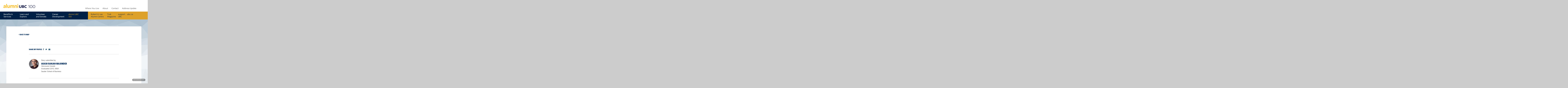

--- FILE ---
content_type: text/html; charset=UTF-8
request_url: http://100.ubc.ca/ubc-centenary/akash-ranjan-majumder/
body_size: 85127
content:
<!DOCTYPE html>
<!--[if IEMobile 7]><html class="iem7 oldie" lang="en-US"><![endif]-->
<!--[if (IE 7)&!(IEMobile)]><html class="ie7 ltie9 oldie" lang="en-US"><![endif]-->
<!--[if (IE 8)&!(IEMobile)]><html class="ie8 ltie9 oldie" lang="en-US"><![endif]-->
<!--[if (IE 9)&!(IEMobile)]><html class="ie9 ltie9" lang="en-US"><![endif]-->
<!--[[if (gt IE 9)|(gt IEMobile 7)]><!--><html lang="en-US" class="loading-animation-pre"><!--<![endif]-->
<head>
<!-- Global site tag (gtag.js) - Google Analytics -->
<script async src="https://www.googletagmanager.com/gtag/js?id=UA-1349019-12"></script>
<script>
  window.dataLayer = window.dataLayer || [];
  function gtag(){dataLayer.push(arguments);}
  gtag('js', new Date());

  gtag('config', 'UA-1349019-12');
</script>
<meta http-equiv="Content-Type" content="text/html; charset=UTF-8" />
<title>AKASH RANJAN MAJUMDER - UBC Centennial</title>

<meta http-equiv="X-UA-Compatible" content="IE=edge,chrome=1" />
<meta name="viewport" content="width=device-width, minimum-scale=1.0">
<link rel="dns-prefetch" href="//cdn.ubc.ca/" />

<!-- Stylesheets -->
<link href="//cdn.ubc.ca/clf/7.0.4/css/ubc-clf-full-bw.min.css" rel="stylesheet">
	
<link rel="profile" href="http://gmpg.org/xfn/11" />

<link rel="pingback" href="http://100.ubc.ca/xmlrpc.php" />

<meta name='robots' content='index, follow, max-image-preview:large, max-snippet:-1, max-video-preview:-1' />
	<style>img:is([sizes="auto" i], [sizes^="auto," i]) { contain-intrinsic-size: 3000px 1500px }</style>
	<meta name="template" content="UBC CLF Basic 1.0.2" />

	<!-- This site is optimized with the Yoast SEO plugin v26.8 - https://yoast.com/product/yoast-seo-wordpress/ -->
	<link rel="canonical" href="http://100.ubc.ca/ubc-centenary/akash-ranjan-majumder/" />
	<meta property="og:locale" content="en_US" />
	<meta property="og:type" content="article" />
	<meta property="og:title" content="AKASH RANJAN MAJUMDER - UBC Centennial" />
	<meta property="og:url" content="http://100.ubc.ca/ubc-centenary/akash-ranjan-majumder/" />
	<meta property="og:site_name" content="UBC Centennial" />
	<meta property="og:image" content="http://100.ubc.ca/wp-content/uploads/2017/07/AkashMajumder.jpg" />
	<meta property="og:image:width" content="1280" />
	<meta property="og:image:height" content="1920" />
	<meta property="og:image:type" content="image/jpeg" />
	<meta name="twitter:card" content="summary_large_image" />
	<script type="application/ld+json" class="yoast-schema-graph">{"@context":"https://schema.org","@graph":[{"@type":"WebPage","@id":"http://100.ubc.ca/ubc-centenary/akash-ranjan-majumder/","url":"http://100.ubc.ca/ubc-centenary/akash-ranjan-majumder/","name":"AKASH RANJAN MAJUMDER - UBC Centennial","isPartOf":{"@id":"http://100.ubc.ca/#website"},"primaryImageOfPage":{"@id":"http://100.ubc.ca/ubc-centenary/akash-ranjan-majumder/#primaryimage"},"image":{"@id":"http://100.ubc.ca/ubc-centenary/akash-ranjan-majumder/#primaryimage"},"thumbnailUrl":"http://100.ubc.ca/wp-content/uploads/2017/07/AkashMajumder.jpg","datePublished":"2017-07-19T18:53:58+00:00","breadcrumb":{"@id":"http://100.ubc.ca/ubc-centenary/akash-ranjan-majumder/#breadcrumb"},"inLanguage":"en-US","potentialAction":[{"@type":"ReadAction","target":["http://100.ubc.ca/ubc-centenary/akash-ranjan-majumder/"]}]},{"@type":"ImageObject","inLanguage":"en-US","@id":"http://100.ubc.ca/ubc-centenary/akash-ranjan-majumder/#primaryimage","url":"http://100.ubc.ca/wp-content/uploads/2017/07/AkashMajumder.jpg","contentUrl":"http://100.ubc.ca/wp-content/uploads/2017/07/AkashMajumder.jpg","width":1280,"height":1920},{"@type":"BreadcrumbList","@id":"http://100.ubc.ca/ubc-centenary/akash-ranjan-majumder/#breadcrumb","itemListElement":[{"@type":"ListItem","position":1,"name":"Home","item":"http://100.ubc.ca/"},{"@type":"ListItem","position":2,"name":"Centenary","item":"http://100.ubc.ca/ubc-centenary/"},{"@type":"ListItem","position":3,"name":"AKASH RANJAN MAJUMDER"}]},{"@type":"WebSite","@id":"http://100.ubc.ca/#website","url":"http://100.ubc.ca/","name":"UBC Centennial","description":"UBC Centennial","potentialAction":[{"@type":"SearchAction","target":{"@type":"EntryPoint","urlTemplate":"http://100.ubc.ca/?s={search_term_string}"},"query-input":{"@type":"PropertyValueSpecification","valueRequired":true,"valueName":"search_term_string"}}],"inLanguage":"en-US"}]}</script>
	<!-- / Yoast SEO plugin. -->


<link rel='dns-prefetch' href='//code.jquery.com' />
		<!-- This site uses the Google Analytics by MonsterInsights plugin v9.11.1 - Using Analytics tracking - https://www.monsterinsights.com/ -->
		<!-- Note: MonsterInsights is not currently configured on this site. The site owner needs to authenticate with Google Analytics in the MonsterInsights settings panel. -->
					<!-- No tracking code set -->
				<!-- / Google Analytics by MonsterInsights -->
		<script type="text/javascript">
/* <![CDATA[ */
window._wpemojiSettings = {"baseUrl":"https:\/\/s.w.org\/images\/core\/emoji\/16.0.1\/72x72\/","ext":".png","svgUrl":"https:\/\/s.w.org\/images\/core\/emoji\/16.0.1\/svg\/","svgExt":".svg","source":{"concatemoji":"http:\/\/100.ubc.ca\/wp-includes\/js\/wp-emoji-release.min.js?ver=6.8.3"}};
/*! This file is auto-generated */
!function(s,n){var o,i,e;function c(e){try{var t={supportTests:e,timestamp:(new Date).valueOf()};sessionStorage.setItem(o,JSON.stringify(t))}catch(e){}}function p(e,t,n){e.clearRect(0,0,e.canvas.width,e.canvas.height),e.fillText(t,0,0);var t=new Uint32Array(e.getImageData(0,0,e.canvas.width,e.canvas.height).data),a=(e.clearRect(0,0,e.canvas.width,e.canvas.height),e.fillText(n,0,0),new Uint32Array(e.getImageData(0,0,e.canvas.width,e.canvas.height).data));return t.every(function(e,t){return e===a[t]})}function u(e,t){e.clearRect(0,0,e.canvas.width,e.canvas.height),e.fillText(t,0,0);for(var n=e.getImageData(16,16,1,1),a=0;a<n.data.length;a++)if(0!==n.data[a])return!1;return!0}function f(e,t,n,a){switch(t){case"flag":return n(e,"\ud83c\udff3\ufe0f\u200d\u26a7\ufe0f","\ud83c\udff3\ufe0f\u200b\u26a7\ufe0f")?!1:!n(e,"\ud83c\udde8\ud83c\uddf6","\ud83c\udde8\u200b\ud83c\uddf6")&&!n(e,"\ud83c\udff4\udb40\udc67\udb40\udc62\udb40\udc65\udb40\udc6e\udb40\udc67\udb40\udc7f","\ud83c\udff4\u200b\udb40\udc67\u200b\udb40\udc62\u200b\udb40\udc65\u200b\udb40\udc6e\u200b\udb40\udc67\u200b\udb40\udc7f");case"emoji":return!a(e,"\ud83e\udedf")}return!1}function g(e,t,n,a){var r="undefined"!=typeof WorkerGlobalScope&&self instanceof WorkerGlobalScope?new OffscreenCanvas(300,150):s.createElement("canvas"),o=r.getContext("2d",{willReadFrequently:!0}),i=(o.textBaseline="top",o.font="600 32px Arial",{});return e.forEach(function(e){i[e]=t(o,e,n,a)}),i}function t(e){var t=s.createElement("script");t.src=e,t.defer=!0,s.head.appendChild(t)}"undefined"!=typeof Promise&&(o="wpEmojiSettingsSupports",i=["flag","emoji"],n.supports={everything:!0,everythingExceptFlag:!0},e=new Promise(function(e){s.addEventListener("DOMContentLoaded",e,{once:!0})}),new Promise(function(t){var n=function(){try{var e=JSON.parse(sessionStorage.getItem(o));if("object"==typeof e&&"number"==typeof e.timestamp&&(new Date).valueOf()<e.timestamp+604800&&"object"==typeof e.supportTests)return e.supportTests}catch(e){}return null}();if(!n){if("undefined"!=typeof Worker&&"undefined"!=typeof OffscreenCanvas&&"undefined"!=typeof URL&&URL.createObjectURL&&"undefined"!=typeof Blob)try{var e="postMessage("+g.toString()+"("+[JSON.stringify(i),f.toString(),p.toString(),u.toString()].join(",")+"));",a=new Blob([e],{type:"text/javascript"}),r=new Worker(URL.createObjectURL(a),{name:"wpTestEmojiSupports"});return void(r.onmessage=function(e){c(n=e.data),r.terminate(),t(n)})}catch(e){}c(n=g(i,f,p,u))}t(n)}).then(function(e){for(var t in e)n.supports[t]=e[t],n.supports.everything=n.supports.everything&&n.supports[t],"flag"!==t&&(n.supports.everythingExceptFlag=n.supports.everythingExceptFlag&&n.supports[t]);n.supports.everythingExceptFlag=n.supports.everythingExceptFlag&&!n.supports.flag,n.DOMReady=!1,n.readyCallback=function(){n.DOMReady=!0}}).then(function(){return e}).then(function(){var e;n.supports.everything||(n.readyCallback(),(e=n.source||{}).concatemoji?t(e.concatemoji):e.wpemoji&&e.twemoji&&(t(e.twemoji),t(e.wpemoji)))}))}((window,document),window._wpemojiSettings);
/* ]]> */
</script>
<style id='wp-emoji-styles-inline-css' type='text/css'>

	img.wp-smiley, img.emoji {
		display: inline !important;
		border: none !important;
		box-shadow: none !important;
		height: 1em !important;
		width: 1em !important;
		margin: 0 0.07em !important;
		vertical-align: -0.1em !important;
		background: none !important;
		padding: 0 !important;
	}
</style>
<link rel='stylesheet' id='wp-block-library-css' href='http://100.ubc.ca/wp-includes/css/dist/block-library/style.min.css?ver=6.8.3' type='text/css' media='all' />
<style id='classic-theme-styles-inline-css' type='text/css'>
/*! This file is auto-generated */
.wp-block-button__link{color:#fff;background-color:#32373c;border-radius:9999px;box-shadow:none;text-decoration:none;padding:calc(.667em + 2px) calc(1.333em + 2px);font-size:1.125em}.wp-block-file__button{background:#32373c;color:#fff;text-decoration:none}
</style>
<style id='global-styles-inline-css' type='text/css'>
:root{--wp--preset--aspect-ratio--square: 1;--wp--preset--aspect-ratio--4-3: 4/3;--wp--preset--aspect-ratio--3-4: 3/4;--wp--preset--aspect-ratio--3-2: 3/2;--wp--preset--aspect-ratio--2-3: 2/3;--wp--preset--aspect-ratio--16-9: 16/9;--wp--preset--aspect-ratio--9-16: 9/16;--wp--preset--color--black: #000000;--wp--preset--color--cyan-bluish-gray: #abb8c3;--wp--preset--color--white: #ffffff;--wp--preset--color--pale-pink: #f78da7;--wp--preset--color--vivid-red: #cf2e2e;--wp--preset--color--luminous-vivid-orange: #ff6900;--wp--preset--color--luminous-vivid-amber: #fcb900;--wp--preset--color--light-green-cyan: #7bdcb5;--wp--preset--color--vivid-green-cyan: #00d084;--wp--preset--color--pale-cyan-blue: #8ed1fc;--wp--preset--color--vivid-cyan-blue: #0693e3;--wp--preset--color--vivid-purple: #9b51e0;--wp--preset--gradient--vivid-cyan-blue-to-vivid-purple: linear-gradient(135deg,rgba(6,147,227,1) 0%,rgb(155,81,224) 100%);--wp--preset--gradient--light-green-cyan-to-vivid-green-cyan: linear-gradient(135deg,rgb(122,220,180) 0%,rgb(0,208,130) 100%);--wp--preset--gradient--luminous-vivid-amber-to-luminous-vivid-orange: linear-gradient(135deg,rgba(252,185,0,1) 0%,rgba(255,105,0,1) 100%);--wp--preset--gradient--luminous-vivid-orange-to-vivid-red: linear-gradient(135deg,rgba(255,105,0,1) 0%,rgb(207,46,46) 100%);--wp--preset--gradient--very-light-gray-to-cyan-bluish-gray: linear-gradient(135deg,rgb(238,238,238) 0%,rgb(169,184,195) 100%);--wp--preset--gradient--cool-to-warm-spectrum: linear-gradient(135deg,rgb(74,234,220) 0%,rgb(151,120,209) 20%,rgb(207,42,186) 40%,rgb(238,44,130) 60%,rgb(251,105,98) 80%,rgb(254,248,76) 100%);--wp--preset--gradient--blush-light-purple: linear-gradient(135deg,rgb(255,206,236) 0%,rgb(152,150,240) 100%);--wp--preset--gradient--blush-bordeaux: linear-gradient(135deg,rgb(254,205,165) 0%,rgb(254,45,45) 50%,rgb(107,0,62) 100%);--wp--preset--gradient--luminous-dusk: linear-gradient(135deg,rgb(255,203,112) 0%,rgb(199,81,192) 50%,rgb(65,88,208) 100%);--wp--preset--gradient--pale-ocean: linear-gradient(135deg,rgb(255,245,203) 0%,rgb(182,227,212) 50%,rgb(51,167,181) 100%);--wp--preset--gradient--electric-grass: linear-gradient(135deg,rgb(202,248,128) 0%,rgb(113,206,126) 100%);--wp--preset--gradient--midnight: linear-gradient(135deg,rgb(2,3,129) 0%,rgb(40,116,252) 100%);--wp--preset--font-size--small: 13px;--wp--preset--font-size--medium: 20px;--wp--preset--font-size--large: 36px;--wp--preset--font-size--x-large: 42px;--wp--preset--spacing--20: 0.44rem;--wp--preset--spacing--30: 0.67rem;--wp--preset--spacing--40: 1rem;--wp--preset--spacing--50: 1.5rem;--wp--preset--spacing--60: 2.25rem;--wp--preset--spacing--70: 3.38rem;--wp--preset--spacing--80: 5.06rem;--wp--preset--shadow--natural: 6px 6px 9px rgba(0, 0, 0, 0.2);--wp--preset--shadow--deep: 12px 12px 50px rgba(0, 0, 0, 0.4);--wp--preset--shadow--sharp: 6px 6px 0px rgba(0, 0, 0, 0.2);--wp--preset--shadow--outlined: 6px 6px 0px -3px rgba(255, 255, 255, 1), 6px 6px rgba(0, 0, 0, 1);--wp--preset--shadow--crisp: 6px 6px 0px rgba(0, 0, 0, 1);}:where(.is-layout-flex){gap: 0.5em;}:where(.is-layout-grid){gap: 0.5em;}body .is-layout-flex{display: flex;}.is-layout-flex{flex-wrap: wrap;align-items: center;}.is-layout-flex > :is(*, div){margin: 0;}body .is-layout-grid{display: grid;}.is-layout-grid > :is(*, div){margin: 0;}:where(.wp-block-columns.is-layout-flex){gap: 2em;}:where(.wp-block-columns.is-layout-grid){gap: 2em;}:where(.wp-block-post-template.is-layout-flex){gap: 1.25em;}:where(.wp-block-post-template.is-layout-grid){gap: 1.25em;}.has-black-color{color: var(--wp--preset--color--black) !important;}.has-cyan-bluish-gray-color{color: var(--wp--preset--color--cyan-bluish-gray) !important;}.has-white-color{color: var(--wp--preset--color--white) !important;}.has-pale-pink-color{color: var(--wp--preset--color--pale-pink) !important;}.has-vivid-red-color{color: var(--wp--preset--color--vivid-red) !important;}.has-luminous-vivid-orange-color{color: var(--wp--preset--color--luminous-vivid-orange) !important;}.has-luminous-vivid-amber-color{color: var(--wp--preset--color--luminous-vivid-amber) !important;}.has-light-green-cyan-color{color: var(--wp--preset--color--light-green-cyan) !important;}.has-vivid-green-cyan-color{color: var(--wp--preset--color--vivid-green-cyan) !important;}.has-pale-cyan-blue-color{color: var(--wp--preset--color--pale-cyan-blue) !important;}.has-vivid-cyan-blue-color{color: var(--wp--preset--color--vivid-cyan-blue) !important;}.has-vivid-purple-color{color: var(--wp--preset--color--vivid-purple) !important;}.has-black-background-color{background-color: var(--wp--preset--color--black) !important;}.has-cyan-bluish-gray-background-color{background-color: var(--wp--preset--color--cyan-bluish-gray) !important;}.has-white-background-color{background-color: var(--wp--preset--color--white) !important;}.has-pale-pink-background-color{background-color: var(--wp--preset--color--pale-pink) !important;}.has-vivid-red-background-color{background-color: var(--wp--preset--color--vivid-red) !important;}.has-luminous-vivid-orange-background-color{background-color: var(--wp--preset--color--luminous-vivid-orange) !important;}.has-luminous-vivid-amber-background-color{background-color: var(--wp--preset--color--luminous-vivid-amber) !important;}.has-light-green-cyan-background-color{background-color: var(--wp--preset--color--light-green-cyan) !important;}.has-vivid-green-cyan-background-color{background-color: var(--wp--preset--color--vivid-green-cyan) !important;}.has-pale-cyan-blue-background-color{background-color: var(--wp--preset--color--pale-cyan-blue) !important;}.has-vivid-cyan-blue-background-color{background-color: var(--wp--preset--color--vivid-cyan-blue) !important;}.has-vivid-purple-background-color{background-color: var(--wp--preset--color--vivid-purple) !important;}.has-black-border-color{border-color: var(--wp--preset--color--black) !important;}.has-cyan-bluish-gray-border-color{border-color: var(--wp--preset--color--cyan-bluish-gray) !important;}.has-white-border-color{border-color: var(--wp--preset--color--white) !important;}.has-pale-pink-border-color{border-color: var(--wp--preset--color--pale-pink) !important;}.has-vivid-red-border-color{border-color: var(--wp--preset--color--vivid-red) !important;}.has-luminous-vivid-orange-border-color{border-color: var(--wp--preset--color--luminous-vivid-orange) !important;}.has-luminous-vivid-amber-border-color{border-color: var(--wp--preset--color--luminous-vivid-amber) !important;}.has-light-green-cyan-border-color{border-color: var(--wp--preset--color--light-green-cyan) !important;}.has-vivid-green-cyan-border-color{border-color: var(--wp--preset--color--vivid-green-cyan) !important;}.has-pale-cyan-blue-border-color{border-color: var(--wp--preset--color--pale-cyan-blue) !important;}.has-vivid-cyan-blue-border-color{border-color: var(--wp--preset--color--vivid-cyan-blue) !important;}.has-vivid-purple-border-color{border-color: var(--wp--preset--color--vivid-purple) !important;}.has-vivid-cyan-blue-to-vivid-purple-gradient-background{background: var(--wp--preset--gradient--vivid-cyan-blue-to-vivid-purple) !important;}.has-light-green-cyan-to-vivid-green-cyan-gradient-background{background: var(--wp--preset--gradient--light-green-cyan-to-vivid-green-cyan) !important;}.has-luminous-vivid-amber-to-luminous-vivid-orange-gradient-background{background: var(--wp--preset--gradient--luminous-vivid-amber-to-luminous-vivid-orange) !important;}.has-luminous-vivid-orange-to-vivid-red-gradient-background{background: var(--wp--preset--gradient--luminous-vivid-orange-to-vivid-red) !important;}.has-very-light-gray-to-cyan-bluish-gray-gradient-background{background: var(--wp--preset--gradient--very-light-gray-to-cyan-bluish-gray) !important;}.has-cool-to-warm-spectrum-gradient-background{background: var(--wp--preset--gradient--cool-to-warm-spectrum) !important;}.has-blush-light-purple-gradient-background{background: var(--wp--preset--gradient--blush-light-purple) !important;}.has-blush-bordeaux-gradient-background{background: var(--wp--preset--gradient--blush-bordeaux) !important;}.has-luminous-dusk-gradient-background{background: var(--wp--preset--gradient--luminous-dusk) !important;}.has-pale-ocean-gradient-background{background: var(--wp--preset--gradient--pale-ocean) !important;}.has-electric-grass-gradient-background{background: var(--wp--preset--gradient--electric-grass) !important;}.has-midnight-gradient-background{background: var(--wp--preset--gradient--midnight) !important;}.has-small-font-size{font-size: var(--wp--preset--font-size--small) !important;}.has-medium-font-size{font-size: var(--wp--preset--font-size--medium) !important;}.has-large-font-size{font-size: var(--wp--preset--font-size--large) !important;}.has-x-large-font-size{font-size: var(--wp--preset--font-size--x-large) !important;}
:where(.wp-block-post-template.is-layout-flex){gap: 1.25em;}:where(.wp-block-post-template.is-layout-grid){gap: 1.25em;}
:where(.wp-block-columns.is-layout-flex){gap: 2em;}:where(.wp-block-columns.is-layout-grid){gap: 2em;}
:root :where(.wp-block-pullquote){font-size: 1.5em;line-height: 1.6;}
</style>
<link rel='stylesheet' id='fresco_css-css' href='http://100.ubc.ca/wp-content/themes/ubc-centennial/includes/fresco/fresco.css?ver=6.8.3' type='text/css' media='all' />
<link rel='stylesheet' id='style-css' href='http://100.ubc.ca/wp-content/themes/ubc-centennial/stylesheets/css/screen-2.css?ver=6.8.3' type='text/css' media='all' />
<script type="text/javascript" src="http://code.jquery.com/jquery-1.11.1.min.js" id="jquery-js"></script>
<script type="text/javascript" id="basic-js-extra">
/* <![CDATA[ */
var wpUrls = {"blogUrl":"http:\/\/100.ubc.ca","template_dir":"http:\/\/100.ubc.ca\/wp-content\/themes\/ubc-centennial","ajax_url":"http:\/\/100.ubc.ca\/wp-admin\/admin-ajax.php","upload_dir":"http:\/\/100.ubc.ca\/wp-content\/uploads"};
/* ]]> */
</script>
<script type="text/javascript" src="http://100.ubc.ca/wp-content/themes/ubc-centennial/js/build/ubc-centennial.js?ver=1.0" id="basic-js"></script>
<script type="text/javascript" src="http://100.ubc.ca/wp-content/themes/ubc-centennial/js/build/ubc-centennial-v2.js?ver=1.0" id="basic-2-js"></script>
<link rel="https://api.w.org/" href="http://100.ubc.ca/wp-json/" /><link rel="alternate" title="oEmbed (JSON)" type="application/json+oembed" href="http://100.ubc.ca/wp-json/oembed/1.0/embed?url=http%3A%2F%2F100.ubc.ca%2Fubc-centenary%2Fakash-ranjan-majumder%2F" />
<link rel="alternate" title="oEmbed (XML)" type="text/xml+oembed" href="http://100.ubc.ca/wp-json/oembed/1.0/embed?url=http%3A%2F%2F100.ubc.ca%2Fubc-centenary%2Fakash-ranjan-majumder%2F&#038;format=xml" />

<!--[if lte IE 7]>
<link href="//cdn.ubc.ca/clf/7.0.4/css/font-awesome-ie7.css" rel="stylesheet">
<![endif]-->
<!-- Le HTML5 shim, for IE6-8 support of HTML5 elements -->
<!--[if lt IE 9]>
  <script src="//cdn.ubc.ca/clf/html5shiv.min.js"></script>
<![endif]-->

<!-- Le fav and touch icons -->
<link rel="shortcut icon" href="//cdn.ubc.ca/clf/7.0.4/img/favicon.ico">
<link rel="apple-touch-icon-precomposed" sizes="144x144" href="//cdn.ubc.ca/clf/7.0.4/img/apple-touch-icon-144-precomposed.png">
<link rel="apple-touch-icon-precomposed" sizes="114x114" href="//cdn.ubc.ca/clf/7.0.4/img/apple-touch-icon-114-precomposed.png">
<link rel="apple-touch-icon-precomposed" sizes="72x72" href="//cdn.ubc.ca/clf/7.0.4/img/apple-touch-icon-72-precomposed.png">
<link rel="apple-touch-icon-precomposed" href="//cdn.ubc.ca/clf/7.0.4/img/apple-touch-icon-57-precomposed.png">
<style type="text/css" media="screen">#ubc7-unit { background: #002145; }</style> 
<style type="text/css">.recentcomments a{display:inline !important;padding:0 !important;margin:0 !important;}</style>

</head>
<body class="wordpress ltr en_US child-theme y2026 m01 d24 h14 saturday logged-out singular singular-centenary singular-centenary-8328 post_type-centenary post_name-akash-ranjan-majumder has-post-thumbnail centennial-map__overlay-open centennial-map__overlay-open--loading full-width l2-column-ms l2-column chrome primary-active secondary-inactive subsidiary-inactive" style="padding: 0;">

<!-- this is the start of the skip link -->
<div id="skip-to-content">
	<a href="#main-content">Skip to main content</a>
</div>
<!-- this is the end of the skip link -->


<div id="body-container" >

	<div class="loading-overlay">

	<svg version="1.1" id="loader-1" xmlns="http://www.w3.org/2000/svg" xmlns:xlink="http://www.w3.org/1999/xlink" x="0px" y="0px"
 width="40px" height="40px" viewBox="0 0 40 40" enable-background="new 0 0 40 40" xml:space="preserve">
	<path opacity="0.2" fill="#002145" d="M20.201,5.169c-8.254,0-14.946,6.692-14.946,14.946c0,8.255,6.692,14.946,14.946,14.946
	s14.946-6.691,14.946-14.946C35.146,11.861,28.455,5.169,20.201,5.169z M20.201,31.749c-6.425,0-11.634-5.208-11.634-11.634
	c0-6.425,5.209-11.634,11.634-11.634c6.425,0,11.633,5.209,11.633,11.634C31.834,26.541,26.626,31.749,20.201,31.749z"/>
	<path fill="#002145" d="M26.013,10.047l1.654-2.866c-2.198-1.272-4.743-2.012-7.466-2.012h0v3.312h0
	C22.32,8.481,24.301,9.057,26.013,10.047z">
	<animateTransform attributeType="xml"
	attributeName="transform"
	type="rotate"
	from="0 20 20"
	to="360 20 20"
	dur="0.5s"
	repeatCount="indefinite"/>
	</path>
</svg>

	<div class="loading-overlay-fallback">Working...</div>

</div>

	
	<div class="header-wrapper">

		
		<header id="masthead" class="site-header">
	<div class="site-header-container">
	    <div class="site-branding">
	    	<a href="https://www.alumni.ubc.ca">
	        	<img alt="alumni-logo" src="http://100.ubc.ca/wp-content/themes/ubc-centennial/images/alumniUBC_logo.png" style="position: absolute; z-index: 1000;">
	    	</a>
    	</div>
	</div><!-- .site-header-container -->
	<div class="main-navigation-wrapper clear">
	  <nav id="site-navigation" class="main-navigation use-browser-hover" role="navigation">
	    <button class="menu-toggle" aria-controls="primary-menu" aria-expanded="false">Menu</button>
	    <div class="primary-menu menu-wrapper">
	      <ul id="primary-menu" class="menu nav-menu">
	        <li id="menu-item-40524" class="menu-item menu-item-type-post_type menu-item-object-page menu-item-has-children menu-item-40524">
	          <a href="https://www.alumni.ubc.ca/services/">Benefits &#038; Services</a>
	          <ul class="sub-menu">
	            <li id="menu-item-40525" class="menu-item menu-item-type-post_type menu-item-object-page menu-item-40525"><a href="https://www.alumni.ubc.ca/services/acard/">Alumni A-Card</a></li>
	            <li id="menu-item-40526" class="menu-item menu-item-type-post_type menu-item-object-page menu-item-has-children menu-item-40526">
	              <a href="https://www.alumni.ubc.ca/services/affinity-partners/">Financial Services</a>
	              <ul class="sub-menu">
	                <li id="menu-item-40527" class="menu-item menu-item-type-post_type menu-item-object-page menu-item-40527"><a href="https://www.alumni.ubc.ca/services/affinity-partners/bmo-alumni-ubc-mastercard/">BMO <i>alumni UBC</i> MasterCard</a></li>
	                <li id="menu-item-40528" class="menu-item menu-item-type-post_type menu-item-object-page menu-item-40528"><a href="https://www.alumni.ubc.ca/services/affinity-partners/home-auto-insurance/">TD Home, Auto &#038; Travel Insurance</a></li>
	                <li id="menu-item-40529" class="menu-item menu-item-type-post_type menu-item-object-page menu-item-40529"><a href="https://www.alumni.ubc.ca/services/affinity-partners/life-insurance/">Manulife Health, Dental &#038; Life Insurance</a></li>
	              </ul>
	            </li>
	            <li id="menu-item-40530" class="menu-item menu-item-type-custom menu-item-object-custom menu-item-has-children menu-item-40530">
	              <a class="menu-item-no-link">Event &#038; Meeting Venues</a>
	              <ul class="sub-menu">
	                <li id="menu-item-40531" class="menu-item menu-item-type-custom menu-item-object-custom menu-item-40531"><a href="http://alumnicentre.ubc.ca">Robert H. Lee Alumni Centre</a></li>
	                <li id="menu-item-40532" class="menu-item menu-item-type-custom menu-item-object-custom menu-item-40532"><a href="http://www.cecilgreenpark.ubc.ca">Cecil Green Park House</a></li>
	              </ul>
	            </li>
	            <li id="menu-item-40533" class="menu-item menu-item-type-custom menu-item-object-custom menu-item-40533"><a href="http://www.alumni.ubc.ca/journals/">Online Journals</a></li>
	            <li id="menu-item-40534" class="menu-item menu-item-type-post_type menu-item-object-page menu-item-40534"><a href="https://www.alumni.ubc.ca/services/email-forwarding/">Alumni Email Forwarding</a></li>
	            <li id="menu-item-40535" class="menu-item menu-item-type-post_type menu-item-object-page menu-item-40535"><a href="https://www.alumni.ubc.ca/services/merchandise/">Merchandise</a></li>
	          </ul>
	        </li>
	        <li id="menu-item-40537" class="menu-item menu-item-type-post_type menu-item-object-page menu-item-has-children menu-item-40537">
	          <a href="https://www.alumni.ubc.ca/learn/">Learn and Explore</a>
	          <ul class="sub-menu">
	            <li id="menu-item-40538" class="menu-item menu-item-type-post_type menu-item-object-page menu-item-has-children menu-item-40538">
	              <a href="https://www.alumni.ubc.ca/events/upcoming-events/">Events</a>
	              <ul class="sub-menu">
	                <li id="menu-item-40539" class="menu-item menu-item-type-post_type menu-item-object-page menu-item-40539"><a href="https://www.alumni.ubc.ca/events/upcoming-events/">alumni UBC Events Calendar</a></li>
	                <li id="menu-item-40540" class="menu-item menu-item-type-post_type menu-item-object-page menu-item-40540"><a href="https://www.alumni.ubc.ca/events/awards/">alumni UBC Achievement Awards</a></li>
	                <li id="menu-item-40541" class="menu-item menu-item-type-post_type menu-item-object-page menu-item-40541"><a href="https://www.alumni.ubc.ca/events/dialogues/">UBC Dialogues</a></li>
	                <li id="menu-item-40542" class="menu-item menu-item-type-post_type menu-item-object-page menu-item-40542"><a href="https://www.alumni.ubc.ca/events/master-mind-master-class/">Master Mind Master Class</a></li>
	                <li id="menu-item-40543" class="menu-item menu-item-type-post_type menu-item-object-page menu-item-40543"><a href="https://www.alumni.ubc.ca/events/alumnights/">alumNIGHTS</a></li>
	              </ul>
	            </li>
	            <li id="menu-item-40544" class="menu-item menu-item-type-post_type menu-item-object-page menu-item-has-children menu-item-40544">
	              <a href="https://www.alumni.ubc.ca/media-library/">Media Library</a>
	              <ul class="sub-menu">
	                <li id="menu-item-40546" class="menu-item menu-item-type-post_type menu-item-object-page menu-item-40546"><a href="https://www.alumni.ubc.ca/podcasts/">Podcasts</a></li>
	                <li id="menu-item-40547" class="menu-item menu-item-type-taxonomy menu-item-object-category menu-item-40547"><a href="https://www.alumni.ubc.ca/category/webcasts/">Webcasts</a></li>
	                <li id="menu-item-40548" class="menu-item menu-item-type-post_type menu-item-object-page menu-item-40548"><a target="_blank" href="https://www.flickr.com/photos/ubcalumni/albums">Photo Gallery</a></li>
	                <li id="menu-item-40549" class="menu-item menu-item-type-taxonomy menu-item-object-category menu-item-40549"><a href="https://www.alumni.ubc.ca/category/blog/">Blog</a></li>
	              </ul>
	            </li>
	            <li id="menu-item-40550" class="menu-item menu-item-type-post_type menu-item-object-page menu-item-40550"><a href="https://www.alumni.ubc.ca/services/travel/">Travel Club</a></li>
	            <li id="menu-item-40551" class="menu-item menu-item-type-custom menu-item-object-custom menu-item-40551"><a href="http://www.alumni.ubc.ca/journals/">Online Journals</a></li>
	          </ul>
	        </li>
	        <li id="menu-item-40553" class="menu-item menu-item-type-post_type menu-item-object-page menu-item-has-children menu-item-40553">
	          <a href="https://www.alumni.ubc.ca/volunteer-and-donate/">Volunteer and Donate</a>
	          <ul class="sub-menu">
	            <li id="menu-item-40554" class="menu-item menu-item-type-custom menu-item-object-custom menu-item-has-children menu-item-40554">
	              <a class="menu-item-no-link">Volunteer</a>
	              <ul class="sub-menu">
	                <li id="menu-item-40555" class="menu-item menu-item-type-post_type menu-item-object-page menu-item-40555"><a href="https://www.alumni.ubc.ca/volunteer-and-donate/volunteer/">Current Volunteer Opportunities</a></li>
	                <li id="menu-item-40556" class="menu-item menu-item-type-post_type menu-item-object-page menu-item-40556"><a href="https://www.alumni.ubc.ca/volunteer-and-donate/mentorship/">Mentorship</a></li>
	                <li id="menu-item-40557" class="menu-item menu-item-type-post_type menu-item-object-page menu-item-40557"><a href="https://www.alumni.ubc.ca/volunteer-and-donate/broad-based-admissions-alumni-reader/">Broad-Based Admissions Alumni Reader</a></li>
	                <li id="menu-item-40559" class="menu-item menu-item-type-post_type menu-item-object-page menu-item-40559"><a href="https://www.alumni.ubc.ca/volunteer-and-donate/reunions/">Organize a Reunion</a></li>
	              </ul>
	            </li>
	            <li id="menu-item-40560" class="menu-item menu-item-type-custom menu-item-object-custom menu-item-has-children menu-item-40560">
	              <a class="menu-item-no-link">Support UBC</a>
	              <ul class="sub-menu">
	                <li id="menu-item-40561" class="menu-item menu-item-type-custom menu-item-object-custom menu-item-40561"><a href="https://support.ok.ubc.ca/">Okanagan Campus</a></li>
	                <li id="menu-item-40562" class="menu-item menu-item-type-custom menu-item-object-custom menu-item-40562"><a href="https://support.ubc.ca/">Vancouver Campus</a></li>
	              </ul>
	            </li>
	            <li id="menu-item-40563" class="menu-item menu-item-type-custom menu-item-object-custom menu-item-40563"><a href="http://yourevolution.ubc.ca"><em>your evolution</em></a></li>
	          </ul>
	        </li>
	        <li id="menu-item-40564" class="menu-item menu-item-type-post_type menu-item-object-page menu-item-has-children menu-item-40564">
	          <a href="https://www.alumni.ubc.ca/careers/">Career Development</a>
	          <ul class="sub-menu">
	            <li id="menu-item-40565" class="menu-item menu-item-type-post_type menu-item-object-page menu-item-40565"><a href="https://www.alumni.ubc.ca/careers/upcoming-career-events/">Upcoming Career Events</a></li>
	            <li id="menu-item-40566" class="menu-item menu-item-type-custom menu-item-object-custom menu-item-has-children menu-item-40566">
	              <a class="menu-item-no-link">Online Career Resources</a>
	              <ul class="sub-menu">
	                <li id="menu-item-40567" class="menu-item menu-item-type-post_type menu-item-object-page menu-item-40567"><a href="https://www.alumni.ubc.ca/careers/alumni-career-webinars/">Career Webinars</a></li>
	                <li id="menu-item-40568" class="menu-item menu-item-type-taxonomy menu-item-object-category menu-item-40568"><a href="https://www.alumni.ubc.ca/category/profiles/">Alumni Career Stories</a></li>
	                <li id="menu-item-40569" class="menu-item menu-item-type-taxonomy menu-item-object-category menu-item-40569"><a href="https://www.alumni.ubc.ca/category/blog/careers-blog/">Career Blog</a></li>
	                <li id="menu-item-40570" class="menu-item menu-item-type-taxonomy menu-item-object-category menu-item-40570"><a href="https://www.alumni.ubc.ca/category/webcasts/careers-webcasts/">Career Event Webcasts</a></li>
	                <li id="menu-item-40571" class="menu-item menu-item-type-post_type menu-item-object-page menu-item-40571"><a href="https://www.alumni.ubc.ca/careers/linkedin/"><em>alumni UBC</em> on LinkedIn</a></li>
	                <li id="menu-item-40572" class="menu-item menu-item-type-custom menu-item-object-custom menu-item-has-children menu-item-40572">
	                  <a class="menu-item-no-link">Job Boards</a>
	                  <ul class="sub-menu">
	                    <li id="menu-item-40573" class="menu-item menu-item-type-custom menu-item-object-custom menu-item-40573"><a href="http://www.hr.ubc.ca/careers/">Careers at UBC</a></li>
	                    <li id="menu-item-40575" class="menu-item menu-item-type-post_type menu-item-object-page menu-item-40575"><a href="https://www.alumni.ubc.ca/careers/job-board/">UBC Careers Online Job Board</a></li>
	                    <li id="menu-item-40574" class="menu-item menu-item-type-custom menu-item-object-custom menu-item-40574"><a href="https://magnet.whoplusyou.com/lp/ubco/individuals">Magnet Job Board (Okanagan)</a></li>
	                  </ul>
	                </li>
	                <li id="menu-item-40920" class="menu-item menu-item-type-post_type menu-item-object-page menu-item-40920"><a href="https://www.alumni.ubc.ca/careers/additional-career-resources/">Additional Career Resources</a></li>
	              </ul>
	            </li>
	          </ul>
	        </li>
	        <li id="menu-item-40605" class="menu-item menu-item-type-post_type menu-item-object-page current-menu-item page_item page-item-40453 current_page_item menu-item-has-children menu-item-40605">
	          <a href="https://www.alumni.ubc.ca/"><em>alumni UBC 100</em></a>
	          <ul class="sub-menu">
	            <li id="menu-item-40577" class="menu-item menu-item-type-custom menu-item-object-custom menu-item-40577"><a href="http://www.alumni.ubc.ca/map">Global Alumni Map</a></li>
	            <li id="menu-item-40579" class="menu-item menu-item-type-post_type menu-item-object-page menu-item-40579"><a href="https://www.alumni.ubc.ca/events/alumni-day-2017/">Alumni Day at Homecoming 2017</a></li>
	            <li id="menu-item-40580" class="menu-item menu-item-type-post_type menu-item-object-page menu-item-40578"><a href="https://www.alumni.ubc.ca/events/100-dinners/">100 Dinners</a></li>
	            <li id="menu-item-40604" class="menu-item menu-item-type-post_type menu-item-object-page menu-item-40604"><a href="https://www.alumni.ubc.ca/about/contact/social-media/">Social Media</a></li>
	            <li id="menu-item-40578" class="menu-item menu-item-type-post_type menu-item-object-page menu-item-40578"><a href="https://www.alumni.ubc.ca/events/reunions/">Reunions</a></li>
	          </ul>
	        </li>
	      </ul>
	    </div>
	    <div class="secondary-menu menu-wrapper">
	      <ul id="secondary-menu" class="menu nav-menu clear">
	        <li id="menu-item-37048" class="menu-item menu-item-type-post_type menu-item-object-page menu-item-has-children menu-item-37048">
	          <a href="https://www.alumni.ubc.ca/global-alumni-network/">Where You Live</a>
	          <ul class="sub-menu">
	            <li id="menu-item-38562" class="menu-item menu-item-type-post_type menu-item-object-page menu-item-38562"><a href="https://www.alumni.ubc.ca/global-alumni-network/">Overview</a></li>
	            <li id="menu-item-37051" class="menu-item menu-item-type-post_type menu-item-object-page menu-item-37051"><a href="https://www.alumni.ubc.ca/global-alumni-network/okanagan/">Okanagan</a></li>
	            <li id="menu-item-37052" class="menu-item menu-item-type-post_type menu-item-object-page menu-item-37052"><a href="https://www.alumni.ubc.ca/global-alumni-network/vancouver/">Vancouver</a></li>
	            <li id="menu-item-37580" class="menu-item menu-item-type-post_type menu-item-object-page menu-item-has-children menu-item-37580">
	              <a href="https://www.alumni.ubc.ca/global-alumni-network/canada/">Other &#8211; Canada</a>
	              <ul class="sub-menu">
	                <li id="menu-item-37552" class="menu-item menu-item-type-post_type menu-item-object-page menu-item-37552"><a href="https://www.alumni.ubc.ca/global-alumni-network/calgary/">Calgary</a></li>
	                <li id="menu-item-37551" class="menu-item menu-item-type-post_type menu-item-object-page menu-item-37551"><a href="https://www.alumni.ubc.ca/global-alumni-network/toronto/">Toronto</a></li>
	                <li id="menu-item-37550" class="menu-item menu-item-type-post_type menu-item-object-page menu-item-37550"><a href="https://www.alumni.ubc.ca/global-alumni-network/victoria/">Victoria</a></li>
	              </ul>
	            </li>
	            <li id="menu-item-37548" class="menu-item menu-item-type-post_type menu-item-object-page menu-item-37548"><a href="https://www.alumni.ubc.ca/global-alumni-network/asia/">Asia-Pacific</a></li>
	            <li id="menu-item-37565" class="menu-item menu-item-type-post_type menu-item-object-page menu-item-37565"><a href="https://www.alumni.ubc.ca/global-alumni-network/international/">International</a></li>
	          </ul>
	        </li>
	        <li id="menu-item-36933" class="menu-item menu-item-type-post_type menu-item-object-page menu-item-has-children menu-item-36933">
	          <a href="https://www.alumni.ubc.ca/about/">About</a>
	          <ul class="sub-menu">
	            <li id="menu-item-37005" class="menu-item menu-item-type-post_type menu-item-object-page menu-item-37005"><a href="https://www.alumni.ubc.ca/about/who-we-are/">Who We Are</a></li>
	            <li id="menu-item-37014" class="menu-item menu-item-type-post_type menu-item-object-page menu-item-37014"><a href="https://www.alumni.ubc.ca/about/board/">Board of Directors</a></li>
	            <li id="menu-item-37007" class="menu-item menu-item-type-post_type menu-item-object-page menu-item-37007"><a href="https://www.alumni.ubc.ca/about/board/advisory-council-committee/">Advisory Council</a></li>
	            <li id="menu-item-37010" class="menu-item menu-item-type-post_type menu-item-object-page menu-item-37010"><a href="https://www.alumni.ubc.ca/about/alumni-leadership-committees/">Alumni Leadership Committees</a></li>
	            <li id="menu-item-40432" class="menu-item menu-item-type-post_type menu-item-object-page menu-item-40432"><a href="https://www.alumni.ubc.ca/about/strategic-plan/">Strategic Plan</a></li>
	            <li id="menu-item-37011" class="menu-item menu-item-type-post_type menu-item-object-page menu-item-37011"><a href="https://www.alumni.ubc.ca/about/annual-report/">Annual Report</a></li>
	          </ul>
	        </li>
	        <li id="menu-item-37012" class="menu-item menu-item-type-post_type menu-item-object-page menu-item-has-children menu-item-37012">
	          <a href="https://www.alumni.ubc.ca/about/contact/">Contact</a>
	          <ul class="sub-menu">
	            <li id="menu-item-37015" class="menu-item menu-item-type-custom menu-item-object-custom menu-item-37015"><a href="https://directory.ubc.ca/index.cfm?d=B3I%3E%3CR_*%24IM.XD8-6%3E%2FS%20%26))5TI6%5E%25(R-4BRSFACN)%20%2F2Y0%20%20">Vancouver Staff Directory</a></li>
	            <li id="menu-item-37025" class="menu-item menu-item-type-post_type menu-item-object-page menu-item-37025"><a href="https://www.alumni.ubc.ca/about/contact/okanagan-staff-directory/">Okanagan Staff Directory</a></li>
	            <li id="menu-item-37022" class="menu-item menu-item-type-post_type menu-item-object-page menu-item-37022"><a href="https://www.alumni.ubc.ca/about/contact/okanagan-city-ambassadors/">Okanagan City Ambassadors</a></li>
	            <li id="menu-item-37053" class="menu-item menu-item-type-custom menu-item-object-custom menu-item-37053"><a href="http://www.ubc.ca/landing/facultiesschools.html">Faculties &#038; Schools</a></li>
	            <li id="menu-item-37467" class="menu-item menu-item-type-post_type menu-item-object-page menu-item-37467"><a href="https://www.alumni.ubc.ca/about/sponsorship-advertising-opportunities/">Sponsorship &#038; Advertising Opportunities</a></li>
	            <li id="menu-item-40446" class="menu-item menu-item-type-post_type menu-item-object-page menu-item-40446"><a href="https://www.alumni.ubc.ca/about/contact/social-media/">Social Media</a></li>
	          </ul>
	        </li>
	        <li id="menu-item-37013" class="menu-item menu-item-type-post_type menu-item-object-page menu-item-37013"><a href="https://www.alumni.ubc.ca/services/update-your-address/">Address Update</a></li>
	      </ul>
	    </div>
	    <div class="external-menu menu-wrapper">
	      <ul id="external-menu" class="menu nav-menu">
	        <li id="menu-item-36934" class="menu-item menu-item-type-custom menu-item-object-custom menu-item-36934"><a href="http://alumnicentre.ubc.ca">Robert H. Lee Alumni Centre</a></li>
	        <li id="menu-item-37000" class="menu-item menu-item-type-custom menu-item-object-custom menu-item-37000"><a href="http://trekmagazine.alumni.ubc.ca">Trek Magazine</a></li>
	        <li id="menu-item-38161" class="menu-item menu-item-type-custom menu-item-object-custom menu-item-has-children menu-item-38161">
	          <a class="menu-item-no-link">support UBC</a>
	          <ul class="sub-menu">
	            <li id="menu-item-38162" class="menu-item menu-item-type-custom menu-item-object-custom menu-item-38162"><a href="https://support.ok.ubc.ca/">Okanagan Campus</a></li>
	            <li id="menu-item-38163" class="menu-item menu-item-type-custom menu-item-object-custom menu-item-38163"><a href="https://support.ubc.ca/">Vancouver Campus</a></li>
	          </ul>
	        </li>
	        <li id="menu-item-36999" class="menu-item menu-item-type-custom menu-item-object-custom menu-item-36999"><a href="http://ubc.ca">ubc.ca</a></li>
	      </ul>
	    </div>
	  </nav><!-- #site-navigation -->
	</div><!-- .main-navigation-wrapper -->
</header>

		
	</div>

	<div id="main-content" class="full-width-container ubc-centennial-container" style="padding: 0 20px;">
		<div id="background"> <!-- data-0="transform: translate3d(0,0px,0);" data-223="transform: translate3d(0,-123px,0);"> -->
		<svg width="1280" height="683" viewBox="0 0 1280 683" preserveAspectRatio="xMidYMid slice" style="width: 100%; height: 100%;" ng-trianglify-animate=""><path d="M 64 797.098 L -93 751.791 L 282 800.485 Z" fill="#d9e3ea" stroke="#d9e3ea" stroke-width="1.51"></path><path d="M 409 -128.818 L 504 -95.9208 L 862 -155.401 Z" fill="#96adc1" stroke="#96adc1" stroke-width="1.51"></path><path d="M 270 -159.255 L 409 -128.818 L 862 -155.401 Z" fill="#94acc1" stroke="#94acc1" stroke-width="1.51"></path><path d="M 691 812.133 L 474 824.77 L 920 813.408 Z" fill="#d8e2e9" stroke="#d8e2e9" stroke-width="1.51"></path><path d="M 815 790.895 L 691 812.133 L 920 813.408 Z" fill="#d8e2e9" stroke="#d8e2e9" stroke-width="1.51"></path><path d="M 270 -159.255 L 862 -155.401 L 1005 -131.769 Z" fill="#94acc0" stroke="#94acc0" stroke-width="1.51"></path><path d="M 1124 772.85 L 1000 814.455 L 1212 760.666 Z" fill="#dde5ec" stroke="#dde5ec" stroke-width="1.51"></path><path d="M 1000 814.455 L 920 813.408 L 1270 755.744 Z" fill="#dae4ea" stroke="#dae4ea" stroke-width="1.51"></path><path d="M 1212 760.666 L 1000 814.455 L 1270 755.744 Z" fill="#dce5eb" stroke="#dce5eb" stroke-width="1.51"></path><path d="M 1359 249.261 L 1378 358.733 L 1380 192.037 Z" fill="#c6d3de" stroke="#c6d3de" stroke-width="1.51"></path><path d="M 1005 -131.769 L 1155 -110.402 L 1391 -131.164 Z" fill="#97aec2" stroke="#97aec2" stroke-width="1.51"></path><path d="M 1155 -110.402 L 1309 -108.03 L 1391 -131.164 Z" fill="#98afc3" stroke="#98afc3" stroke-width="1.51"></path><path d="M 1309 -108.03 L 1368 -16.6645 L 1391 -131.164 Z" fill="#9cb2c5" stroke="#9cb2c5" stroke-width="1.51"></path><path d="M 1270 755.744 L 920 813.408 L 1401 748.641 Z" fill="#dce5eb" stroke="#dce5eb" stroke-width="1.51"></path><path d="M 1378 358.733 L 1259 444.184 L 1410 520.38 Z" fill="#e9eef3" stroke="#e9eef3" stroke-width="1.51"></path><path d="M 1372 676.869 L 1401 748.641 L 1410 520.38 Z" fill="#e8edf2" stroke="#e8edf2" stroke-width="1.51"></path><path d="M 1370 568.599 L 1372 676.869 L 1410 520.38 Z" fill="#edf1f6" stroke="#edf1f6" stroke-width="1.51"></path><path d="M 1311 79.9342 L 1380 192.037 L 1419 70.2024 Z" fill="#acbfcf" stroke="#acbfcf" stroke-width="1.51"></path><path d="M 1368 -16.6645 L 1311 79.9342 L 1419 70.2024 Z" fill="#a6bbcb" stroke="#a6bbcb" stroke-width="1.51"></path><path d="M 1391 -131.164 L 1368 -16.6645 L 1419 70.2024 Z" fill="#a0b6c8" stroke="#a0b6c8" stroke-width="1.51"></path><path d="M 1378 358.733 L 1410 520.38 L 1419 70.2024 Z" fill="#cfdae3" stroke="#cfdae3" stroke-width="1.51"></path><path d="M 1380 192.037 L 1378 358.733 L 1419 70.2024 Z" fill="#b9c9d7" stroke="#b9c9d7" stroke-width="1.51"></path><path d="M 1370 568.599 L 1314 587.902 L 1372 676.869 Z" fill="#ebf0f4" stroke="#ebf0f4" stroke-width="1.51"></path><path d="M 1277 365.968 L 1259 444.184 L 1378 358.733 Z" fill="#dfe6ed" stroke="#dfe6ed" stroke-width="1.51"></path><path d="M 1259 444.184 L 1370 568.599 L 1410 520.38 Z" fill="#f4f6f9" stroke="#f4f6f9" stroke-width="1.51"></path><path d="M 1372 676.869 L 1270 755.744 L 1401 748.641 Z" fill="#e0e8ee" stroke="#e0e8ee" stroke-width="1.51"></path><path d="M 1259 444.184 L 1314 587.902 L 1370 568.599 Z" fill="#f1f5f8" stroke="#f1f5f8" stroke-width="1.51"></path><path d="M 1278 678.867 L 1270 755.744 L 1372 676.869 Z" fill="#e2e9ef" stroke="#e2e9ef" stroke-width="1.51"></path><path d="M 1359 249.261 L 1269 306.865 L 1378 358.733 Z" fill="#ced9e3" stroke="#ced9e3" stroke-width="1.51"></path><path d="M 1311 79.9342 L 1254 168.921 L 1380 192.037 Z" fill="#afc2d1" stroke="#afc2d1" stroke-width="1.51"></path><path d="M 1314 587.902 L 1278 678.867 L 1372 676.869 Z" fill="#e7edf2" stroke="#e7edf2" stroke-width="1.51"></path><path d="M 1269 306.865 L 1277 365.968 L 1378 358.733 Z" fill="#d5dfe7" stroke="#d5dfe7" stroke-width="1.51"></path><path d="M 1254 168.921 L 1359 249.261 L 1380 192.037 Z" fill="#b9c9d7" stroke="#b9c9d7" stroke-width="1.51"></path><path d="M 1259 444.184 L 1227 563.642 L 1314 587.902 Z" fill="#f1f4f8" stroke="#f1f4f8" stroke-width="1.51"></path><path d="M 1260 -50.9576 L 1311 79.9342 L 1368 -16.6645 Z" fill="#a3b9c9" stroke="#a3b9c9" stroke-width="1.51"></path><path d="M 1309 -108.03 L 1260 -50.9576 L 1368 -16.6645 Z" fill="#9db4c6" stroke="#9db4c6" stroke-width="1.51"></path><path d="M 1254 168.921 L 1269 306.865 L 1359 249.261 Z" fill="#c0d0db" stroke="#c0d0db" stroke-width="1.51"></path><path d="M 504 -95.9208 L 579 -83.0982 L 862 -155.401 Z" fill="#97aec2" stroke="#97aec2" stroke-width="1.51"></path><path d="M 1254 168.921 L 1197 218.844 L 1269 306.865 Z" fill="#bdcdd9" stroke="#bdcdd9" stroke-width="1.51"></path><path d="M 1260 -50.9576 L 1182 22.0631 L 1311 79.9342 Z" fill="#a4b9ca" stroke="#a4b9ca" stroke-width="1.51"></path><path d="M 1182 22.0631 L 1175 91.5471 L 1311 79.9342 Z" fill="#a7bbcb" stroke="#a7bbcb" stroke-width="1.51"></path><path d="M 1227 563.642 L 1278 678.867 L 1314 587.902 Z" fill="#ebf0f4" stroke="#ebf0f4" stroke-width="1.51"></path><path d="M 1155 -110.402 L 1260 -50.9576 L 1309 -108.03 Z" fill="#9ab1c4" stroke="#9ab1c4" stroke-width="1.51"></path><path d="M 1175 91.5471 L 1254 168.921 L 1311 79.9342 Z" fill="#abbfcf" stroke="#abbfcf" stroke-width="1.51"></path><path d="M 1178 461.914 L 1227 563.642 L 1259 444.184 Z" fill="#f2f5f8" stroke="#f2f5f8" stroke-width="1.51"></path><path d="M 1197 218.844 L 1155 325.598 L 1269 306.865 Z" fill="#c7d4de" stroke="#c7d4de" stroke-width="1.51"></path><path d="M 1178 461.914 L 1259 444.184 L 1277 365.968 Z" fill="#e5ebf0" stroke="#e5ebf0" stroke-width="1.51"></path><path d="M 1155 369.598 L 1178 461.914 L 1277 365.968 Z" fill="#dee6ec" stroke="#dee6ec" stroke-width="1.51"></path><path d="M 1269 306.865 L 1155 369.598 L 1277 365.968 Z" fill="#d5dee7" stroke="#d5dee7" stroke-width="1.51"></path><path d="M 1227 563.642 L 1168 729.004 L 1278 678.867 Z" fill="#e7ecf1" stroke="#e7ecf1" stroke-width="1.51"></path><path d="M 1212 760.666 L 1270 755.744 L 1278 678.867 Z" fill="#e0e7ee" stroke="#e0e7ee" stroke-width="1.51"></path><path d="M 1168 729.004 L 1212 760.666 L 1278 678.867 Z" fill="#e1e8ee" stroke="#e1e8ee" stroke-width="1.51"></path><path d="M 1155 325.598 L 1155 369.598 L 1269 306.865 Z" fill="#d0dbe4" stroke="#d0dbe4" stroke-width="1.51"></path><path d="M 1175 91.5471 L 1197 218.844 L 1254 168.921 Z" fill="#afc2d1" stroke="#afc2d1" stroke-width="1.51"></path><path d="M 1155 -110.402 L 1182 22.0631 L 1260 -50.9576 Z" fill="#9db3c6" stroke="#9db3c6" stroke-width="1.51"></path><path d="M 24 787.713 L -93 751.791 L 64 797.098 Z" fill="#dbe3ea" stroke="#dbe3ea" stroke-width="1.51"></path><path d="M 1175 91.5471 L 1090 170.375 L 1197 218.844 Z" fill="#aec1d0" stroke="#aec1d0" stroke-width="1.51"></path><path d="M 1178 461.914 L 1102 585.445 L 1227 563.642 Z" fill="#f2f5f8" stroke="#f2f5f8" stroke-width="1.51"></path><path d="M 1102 585.445 L 1168 729.004 L 1227 563.642 Z" fill="#ebf0f4" stroke="#ebf0f4" stroke-width="1.51"></path><path d="M 1102 585.445 L 1064 715.098 L 1168 729.004 Z" fill="#e7ecf1" stroke="#e7ecf1" stroke-width="1.51"></path><path d="M 1155 -110.402 L 1074 -5.96512 L 1182 22.0631 Z" fill="#9eb4c6" stroke="#9eb4c6" stroke-width="1.51"></path><path d="M 1168 729.004 L 1124 772.85 L 1212 760.666 Z" fill="#dfe7ed" stroke="#dfe7ed" stroke-width="1.51"></path><path d="M 1084 502.702 L 1102 585.445 L 1178 461.914 Z" fill="#f4f6f9" stroke="#f4f6f9" stroke-width="1.51"></path><path d="M 1098 305.795 L 1155 325.598 L 1197 218.844 Z" fill="#c5d2dd" stroke="#c5d2dd" stroke-width="1.51"></path><path d="M 1090 170.375 L 1098 305.795 L 1197 218.844 Z" fill="#b9cad7" stroke="#b9cad7" stroke-width="1.51"></path><path d="M 1053 394.858 L 1084 502.702 L 1155 369.598 Z" fill="#dfe7ed" stroke="#dfe7ed" stroke-width="1.51"></path><path d="M 1090 123.375 L 1090 170.375 L 1175 91.5471 Z" fill="#abbece" stroke="#abbece" stroke-width="1.51"></path><path d="M 1155 369.598 L 1084 502.702 L 1178 461.914 Z" fill="#e6ebf0" stroke="#e6ebf0" stroke-width="1.51"></path><path d="M 1090 123.375 L 1175 91.5471 L 1182 22.0631 Z" fill="#a7bbcc" stroke="#a7bbcc" stroke-width="1.51"></path><path d="M 1074 -5.96512 L 1090 123.375 L 1182 22.0631 Z" fill="#a4b9ca" stroke="#a4b9ca" stroke-width="1.51"></path><path d="M 1061 -73.9342 L 1074 -5.96512 L 1155 -110.402 Z" fill="#9ab1c4" stroke="#9ab1c4" stroke-width="1.51"></path><path d="M 1005 -131.769 L 1061 -73.9342 L 1155 -110.402 Z" fill="#97aec2" stroke="#97aec2" stroke-width="1.51"></path><path d="M 1064 715.098 L 1124 772.85 L 1168 729.004 Z" fill="#e1e8ee" stroke="#e1e8ee" stroke-width="1.51"></path><path d="M 1155 325.598 L 1098 305.795 L 1155 369.598 Z" fill="#cedae3" stroke="#cedae3" stroke-width="1.51"></path><path d="M 1098 305.795 L 1053 394.858 L 1155 369.598 Z" fill="#d2dde5" stroke="#d2dde5" stroke-width="1.51"></path><path d="M 1090 170.375 L 995 202.635 L 1098 305.795 Z" fill="#b7c8d6" stroke="#b7c8d6" stroke-width="1.51"></path><path d="M 996 673.802 L 1064 715.098 L 1102 585.445 Z" fill="#e8eef2" stroke="#e8eef2" stroke-width="1.51"></path><path d="M 1064 715.098 L 1000 814.455 L 1124 772.85 Z" fill="#dee6ed" stroke="#dee6ed" stroke-width="1.51"></path><path d="M 579 -83.0982 L 683 -92.1505 L 862 -155.401 Z" fill="#97aec2" stroke="#97aec2" stroke-width="1.51"></path><path d="M 970 521.973 L 983 593.501 L 1084 502.702 Z" fill="#f2f5f8" stroke="#f2f5f8" stroke-width="1.51"></path><path d="M 1074 -5.96512 L 1012 136.234 L 1090 123.375 Z" fill="#a6bbcb" stroke="#a6bbcb" stroke-width="1.51"></path><path d="M 995 202.635 L 966 282.16 L 1098 305.795 Z" fill="#bfcfda" stroke="#bfcfda" stroke-width="1.51"></path><path d="M 983 593.501 L 996 673.802 L 1102 585.445 Z" fill="#ecf0f5" stroke="#ecf0f5" stroke-width="1.51"></path><path d="M 1084 502.702 L 983 593.501 L 1102 585.445 Z" fill="#f1f4f7" stroke="#f1f4f7" stroke-width="1.51"></path><path d="M 981 -27.875 L 1012 136.234 L 1074 -5.96512 Z" fill="#a3b8c9" stroke="#a3b8c9" stroke-width="1.51"></path><path d="M 966 282.16 L 1053 394.858 L 1098 305.795 Z" fill="#ccd8e2" stroke="#ccd8e2" stroke-width="1.51"></path><path d="M 1053 394.858 L 970 521.973 L 1084 502.702 Z" fill="#ebeff4" stroke="#ebeff4" stroke-width="1.51"></path><path d="M 1090 123.375 L 1012 136.234 L 1090 170.375 Z" fill="#abbfce" stroke="#abbfce" stroke-width="1.51"></path><path d="M 1012 136.234 L 995 202.635 L 1090 170.375 Z" fill="#aec2d0" stroke="#aec2d0" stroke-width="1.51"></path><path d="M 976 376.163 L 970 521.973 L 1053 394.858 Z" fill="#e2e9ef" stroke="#e2e9ef" stroke-width="1.51"></path><path d="M 966 282.16 L 976 376.163 L 1053 394.858 Z" fill="#d2dce5" stroke="#d2dce5" stroke-width="1.51"></path><path d="M 1061 -73.9342 L 981 -27.875 L 1074 -5.96512 Z" fill="#9db3c6" stroke="#9db3c6" stroke-width="1.51"></path><path d="M 996 673.802 L 1000 814.455 L 1064 715.098 Z" fill="#e1e9ee" stroke="#e1e9ee" stroke-width="1.51"></path><path d="M 1005 -131.769 L 981 -27.875 L 1061 -73.9342 Z" fill="#99b1c4" stroke="#99b1c4" stroke-width="1.51"></path><path d="M 981 -27.875 L 913 -13.0212 L 1012 136.234 Z" fill="#a3b9c9" stroke="#a3b9c9" stroke-width="1.51"></path><path d="M 612 816.401 L 474 824.77 L 691 812.133 Z" fill="#d8e2e9" stroke="#d8e2e9" stroke-width="1.51"></path><path d="M 908 494.985 L 970 521.973 L 976 376.163 Z" fill="#ebeff4" stroke="#ebeff4" stroke-width="1.51"></path><path d="M 870 414.598 L 908 494.985 L 976 376.163 Z" fill="#e4eaf0" stroke="#e4eaf0" stroke-width="1.51"></path><path d="M 921 209.616 L 966 282.16 L 995 202.635 Z" fill="#bacbd7" stroke="#bacbd7" stroke-width="1.51"></path><path d="M 996 673.802 L 873 711.01 L 1000 814.455 Z" fill="#e0e8ee" stroke="#e0e8ee" stroke-width="1.51"></path><path d="M 873 711.01 L 920 813.408 L 1000 814.455 Z" fill="#dce4eb" stroke="#dce4eb" stroke-width="1.51"></path><path d="M 862 -155.401 L 981 -27.875 L 1005 -131.769 Z" fill="#98aec3" stroke="#98aec3" stroke-width="1.51"></path><path d="M 913 -13.0212 L 883 70.5066 L 1012 136.234 Z" fill="#a6bbcb" stroke="#a6bbcb" stroke-width="1.51"></path><path d="M 921 209.616 L 995 202.635 L 1012 136.234 Z" fill="#b0c3d1" stroke="#b0c3d1" stroke-width="1.51"></path><path d="M 883 70.5066 L 921 209.616 L 1012 136.234 Z" fill="#acc0cf" stroke="#acc0cf" stroke-width="1.51"></path><path d="M 983 593.501 L 882 587.348 L 996 673.802 Z" fill="#ebeff4" stroke="#ebeff4" stroke-width="1.51"></path><path d="M 966 282.16 L 895 285.541 L 976 376.163 Z" fill="#ccd8e2" stroke="#ccd8e2" stroke-width="1.51"></path><path d="M 862 -155.401 L 913 -13.0212 L 981 -27.875 Z" fill="#9cb2c5" stroke="#9cb2c5" stroke-width="1.51"></path><path d="M 882 587.348 L 873 711.01 L 996 673.802 Z" fill="#e6edf1" stroke="#e6edf1" stroke-width="1.51"></path><path d="M 908 494.985 L 882 587.348 L 970 521.973 Z" fill="#f1f4f8" stroke="#f1f4f8" stroke-width="1.51"></path><path d="M 970 521.973 L 882 587.348 L 983 593.501 Z" fill="#eff2f6" stroke="#eff2f6" stroke-width="1.51"></path><path d="M 895 285.541 L 870 414.598 L 976 376.163 Z" fill="#d6dfe8" stroke="#d6dfe8" stroke-width="1.51"></path><path d="M 921 209.616 L 895 285.541 L 966 282.16 Z" fill="#c1d0db" stroke="#c1d0db" stroke-width="1.51"></path><path d="M 813 605.909 L 873 711.01 L 882 587.348 Z" fill="#e7edf2" stroke="#e7edf2" stroke-width="1.51"></path><path d="M 763 348.63 L 870 414.598 L 895 285.541 Z" fill="#d5dfe7" stroke="#d5dfe7" stroke-width="1.51"></path><path d="M 862 -155.401 L 814 -111.099 L 913 -13.0212 Z" fill="#9ab1c4" stroke="#9ab1c4" stroke-width="1.51"></path><path d="M 873 711.01 L 815 790.895 L 920 813.408 Z" fill="#dbe4eb" stroke="#dbe4eb" stroke-width="1.51"></path><path d="M 795 239.519 L 895 285.541 L 921 209.616 Z" fill="#c0cfdb" stroke="#c0cfdb" stroke-width="1.51"></path><path d="M 815 163.895 L 795 239.519 L 921 209.616 Z" fill="#b7c8d6" stroke="#b7c8d6" stroke-width="1.51"></path><path d="M 883 70.5066 L 815 163.895 L 921 209.616 Z" fill="#aec1d0" stroke="#aec1d0" stroke-width="1.51"></path><path d="M 773 502.398 L 882 587.348 L 908 494.985 Z" fill="#f1f4f8" stroke="#f1f4f8" stroke-width="1.51"></path><path d="M 814 -111.099 L 756 -25.3799 L 913 -13.0212 Z" fill="#9db3c6" stroke="#9db3c6" stroke-width="1.51"></path><path d="M 810 66.9508 L 883 70.5066 L 913 -13.0212 Z" fill="#a5bacb" stroke="#a5bacb" stroke-width="1.51"></path><path d="M 756 -25.3799 L 810 66.9508 L 913 -13.0212 Z" fill="#a2b8c9" stroke="#a2b8c9" stroke-width="1.51"></path><path d="M 813 605.909 L 826 705.011 L 873 711.01 Z" fill="#e3eaef" stroke="#e3eaef" stroke-width="1.51"></path><path d="M 870 414.598 L 773 502.398 L 908 494.985 Z" fill="#eef2f6" stroke="#eef2f6" stroke-width="1.51"></path><path d="M 826 705.011 L 815 790.895 L 873 711.01 Z" fill="#dee6ec" stroke="#dee6ec" stroke-width="1.51"></path><path d="M 773 502.398 L 813 605.909 L 882 587.348 Z" fill="#edf1f5" stroke="#edf1f5" stroke-width="1.51"></path><path d="M 810 66.9508 L 815 163.895 L 883 70.5066 Z" fill="#aabecd" stroke="#aabecd" stroke-width="1.51"></path><path d="M 795 239.519 L 763 348.63 L 895 285.541 Z" fill="#c9d6e0" stroke="#c9d6e0" stroke-width="1.51"></path><path d="M 683 -92.1505 L 814 -111.099 L 862 -155.401 Z" fill="#97aec2" stroke="#97aec2" stroke-width="1.51"></path><path d="M 763 348.63 L 773 502.398 L 870 414.598 Z" fill="#e5ebf0" stroke="#e5ebf0" stroke-width="1.51"></path><path d="M 763 348.63 L 691 391.133 L 773 502.398 Z" fill="#e2e9ee" stroke="#e2e9ee" stroke-width="1.51"></path><path d="M 773 502.398 L 727 517.642 L 813 605.909 Z" fill="#eff3f6" stroke="#eff3f6" stroke-width="1.51"></path><path d="M 810 66.9508 L 700 105.202 L 815 163.895 Z" fill="#aabece" stroke="#aabece" stroke-width="1.51"></path><path d="M 813 605.909 L 713 652.459 L 826 705.011 Z" fill="#e5ecf1" stroke="#e5ecf1" stroke-width="1.51"></path><path d="M 691 812.133 L 815 790.895 L 826 705.011 Z" fill="#dbe4eb" stroke="#dbe4eb" stroke-width="1.51"></path><path d="M 713 652.459 L 691 812.133 L 826 705.011 Z" fill="#e0e8ed" stroke="#e0e8ed" stroke-width="1.51"></path><path d="M 715 283.045 L 763 348.63 L 795 239.519 Z" fill="#c9d6e0" stroke="#c9d6e0" stroke-width="1.51"></path><path d="M 756 -25.3799 L 700 105.202 L 810 66.9508 Z" fill="#a5baca" stroke="#a5baca" stroke-width="1.51"></path><path d="M 727 517.642 L 713 652.459 L 813 605.909 Z" fill="#ebf0f4" stroke="#ebf0f4" stroke-width="1.51"></path><path d="M 706 -36.0748 L 756 -25.3799 L 814 -111.099 Z" fill="#9cb3c5" stroke="#9cb3c5" stroke-width="1.51"></path><path d="M 692 189.918 L 795 239.519 L 815 163.895 Z" fill="#b6c7d5" stroke="#b6c7d5" stroke-width="1.51"></path><path d="M 700 105.202 L 692 189.918 L 815 163.895 Z" fill="#adc1d0" stroke="#adc1d0" stroke-width="1.51"></path><path d="M 683 -92.1505 L 706 -36.0748 L 814 -111.099 Z" fill="#9ab1c4" stroke="#9ab1c4" stroke-width="1.51"></path><path d="M 691 391.133 L 727 517.642 L 773 502.398 Z" fill="#edf1f5" stroke="#edf1f5" stroke-width="1.51"></path><path d="M 692 189.918 L 715 283.045 L 795 239.519 Z" fill="#bdcdd9" stroke="#bdcdd9" stroke-width="1.51"></path><path d="M -120 -153.963 L 60 -98.9508 L 270 -159.255 Z" fill="#94acc0" stroke="#94acc0" stroke-width="1.51"></path><path d="M 661 561.422 L 713 652.459 L 727 517.642 Z" fill="#edf2f5" stroke="#edf2f5" stroke-width="1.51"></path><path d="M 706 -36.0748 L 700 105.202 L 756 -25.3799 Z" fill="#a2b8c9" stroke="#a2b8c9" stroke-width="1.51"></path><path d="M 715 283.045 L 691 391.133 L 763 348.63 Z" fill="#d2dde5" stroke="#d2dde5" stroke-width="1.51"></path><path d="M 420 802.408 L 282 800.485 L 474 824.77 Z" fill="#d7e2e9" stroke="#d7e2e9" stroke-width="1.51"></path><path d="M 583 97.7472 L 700 105.202 L 706 -36.0748 Z" fill="#a5baca" stroke="#a5baca" stroke-width="1.51"></path><path d="M 597 -20.1233 L 583 97.7472 L 706 -36.0748 Z" fill="#a0b6c8" stroke="#a0b6c8" stroke-width="1.51"></path><path d="M 612 816.401 L 691 812.133 L 713 652.459 Z" fill="#dde6ec" stroke="#dde6ec" stroke-width="1.51"></path><path d="M 577 706.963 L 612 816.401 L 713 652.459 Z" fill="#e0e8ee" stroke="#e0e8ee" stroke-width="1.51"></path><path d="M 692 189.918 L 623 269.991 L 715 283.045 Z" fill="#bdcdd9" stroke="#bdcdd9" stroke-width="1.51"></path><path d="M 691 391.133 L 613 422.284 L 727 517.642 Z" fill="#e6ecf1" stroke="#e6ecf1" stroke-width="1.51"></path><path d="M 613 422.284 L 661 561.422 L 727 517.642 Z" fill="#f1f4f7" stroke="#f1f4f7" stroke-width="1.51"></path><path d="M 613 422.284 L 564 477.099 L 661 561.422 Z" fill="#ecf0f5" stroke="#ecf0f5" stroke-width="1.51"></path><path d="M 623 269.991 L 613 422.284 L 691 391.133 Z" fill="#d3dee6" stroke="#d3dee6" stroke-width="1.51"></path><path d="M 661 561.422 L 581 597.83 L 713 652.459 Z" fill="#ecf0f4" stroke="#ecf0f4" stroke-width="1.51"></path><path d="M 581 597.83 L 577 706.963 L 713 652.459 Z" fill="#e8edf2" stroke="#e8edf2" stroke-width="1.51"></path><path d="M 623 269.991 L 691 391.133 L 715 283.045 Z" fill="#cbd7e1" stroke="#cbd7e1" stroke-width="1.51"></path><path d="M 583 97.7472 L 692 189.918 L 700 105.202 Z" fill="#abbfce" stroke="#abbfce" stroke-width="1.51"></path><path d="M 683 -92.1505 L 597 -20.1233 L 706 -36.0748 Z" fill="#9cb2c5" stroke="#9cb2c5" stroke-width="1.51"></path><path d="M 608 241.847 L 623 269.991 L 692 189.918 Z" fill="#b9cad7" stroke="#b9cad7" stroke-width="1.51"></path><path d="M 583 97.7472 L 608 241.847 L 692 189.918 Z" fill="#aec1d0" stroke="#aec1d0" stroke-width="1.51"></path><path d="M 579 -83.0982 L 597 -20.1233 L 683 -92.1505 Z" fill="#99b0c4" stroke="#99b0c4" stroke-width="1.51"></path><path d="M 564 477.099 L 581 597.83 L 661 561.422 Z" fill="#f1f4f8" stroke="#f1f4f8" stroke-width="1.51"></path><path d="M 508 -7.32726 L 583 97.7472 L 597 -20.1233 Z" fill="#a1b6c8" stroke="#a1b6c8" stroke-width="1.51"></path><path d="M 583 97.7472 L 456 162.075 L 608 241.847 Z" fill="#adc0d0" stroke="#adc0d0" stroke-width="1.51"></path><path d="M 608 241.847 L 465 266.955 L 623 269.991 Z" fill="#bdcdd9" stroke="#bdcdd9" stroke-width="1.51"></path><path d="M 465 266.955 L 479 389.744 L 623 269.991 Z" fill="#c8d5e0" stroke="#c8d5e0" stroke-width="1.51"></path><path d="M 479 389.744 L 613 422.284 L 623 269.991 Z" fill="#d2dde5" stroke="#d2dde5" stroke-width="1.51"></path><path d="M 484 93.6867 L 456 162.075 L 583 97.7472 Z" fill="#a9bdcd" stroke="#a9bdcd" stroke-width="1.51"></path><path d="M 577 706.963 L 474 824.77 L 612 816.401 Z" fill="#dce4eb" stroke="#dce4eb" stroke-width="1.51"></path><path d="M 479 389.744 L 564 477.099 L 613 422.284 Z" fill="#e0e7ee" stroke="#e0e7ee" stroke-width="1.51"></path><path d="M 564 477.099 L 473 513.574 L 581 597.83 Z" fill="#f3f5f8" stroke="#f3f5f8" stroke-width="1.51"></path><path d="M 491 670.948 L 577 706.963 L 581 597.83 Z" fill="#e7edf2" stroke="#e7edf2" stroke-width="1.51"></path><path d="M 456 162.075 L 465 266.955 L 608 241.847 Z" fill="#b7c8d6" stroke="#b7c8d6" stroke-width="1.51"></path><path d="M 579 -83.0982 L 508 -7.32726 L 597 -20.1233 Z" fill="#9bb2c5" stroke="#9bb2c5" stroke-width="1.51"></path><path d="M 491 670.948 L 474 824.77 L 577 706.963 Z" fill="#e0e7ee" stroke="#e0e7ee" stroke-width="1.51"></path><path d="M 504 -95.9208 L 508 -7.32726 L 579 -83.0982 Z" fill="#9ab0c4" stroke="#9ab0c4" stroke-width="1.51"></path><path d="M 473 513.574 L 457 596.286 L 581 597.83 Z" fill="#eff2f6" stroke="#eff2f6" stroke-width="1.51"></path><path d="M 457 596.286 L 491 670.948 L 581 597.83 Z" fill="#eaeff4" stroke="#eaeff4" stroke-width="1.51"></path><path d="M 508 -7.32726 L 484 93.6867 L 583 97.7472 Z" fill="#a4b9ca" stroke="#a4b9ca" stroke-width="1.51"></path><path d="M 479 389.744 L 473 513.574 L 564 477.099 Z" fill="#e7edf2" stroke="#e7edf2" stroke-width="1.51"></path><path d="M 154 787.79 L 64 797.098 L 282 800.485 Z" fill="#d9e2ea" stroke="#d9e2ea" stroke-width="1.51"></path><path d="M 401 710.641 L 420 802.408 L 474 824.77 Z" fill="#dbe4ea" stroke="#dbe4ea" stroke-width="1.51"></path><path d="M 424 415.243 L 473 513.574 L 479 389.744 Z" fill="#e4eaf0" stroke="#e4eaf0" stroke-width="1.51"></path><path d="M 401 710.641 L 474 824.77 L 491 670.948 Z" fill="#dfe7ed" stroke="#dfe7ed" stroke-width="1.51"></path><path d="M 425 81.4529 L 484 93.6867 L 508 -7.32726 Z" fill="#a4b9ca" stroke="#a4b9ca" stroke-width="1.51"></path><path d="M 385 -19.1713 L 425 81.4529 L 508 -7.32726 Z" fill="#a1b7c8" stroke="#a1b7c8" stroke-width="1.51"></path><path d="M 504 -95.9208 L 409 -128.818 L 508 -7.32726 Z" fill="#99b0c3" stroke="#99b0c3" stroke-width="1.51"></path><path d="M 409 -128.818 L 385 -19.1713 L 508 -7.32726 Z" fill="#9cb2c5" stroke="#9cb2c5" stroke-width="1.51"></path><path d="M 424 567.243 L 457 596.286 L 473 513.574 Z" fill="#eff2f6" stroke="#eff2f6" stroke-width="1.51"></path><path d="M 465 266.955 L 373 293.009 L 479 389.744 Z" fill="#cbd8e1" stroke="#cbd8e1" stroke-width="1.51"></path><path d="M 456 162.075 L 382 174.348 L 465 266.955 Z" fill="#b4c6d3" stroke="#b4c6d3" stroke-width="1.51"></path><path d="M 424 415.243 L 407 490.789 L 473 513.574 Z" fill="#ecf0f4" stroke="#ecf0f4" stroke-width="1.51"></path><path d="M 425 81.4529 L 456 162.075 L 484 93.6867 Z" fill="#a9bdcd" stroke="#a9bdcd" stroke-width="1.51"></path><path d="M 457 596.286 L 401 710.641 L 491 670.948 Z" fill="#e6ecf1" stroke="#e6ecf1" stroke-width="1.51"></path><path d="M 373 293.009 L 424 415.243 L 479 389.744 Z" fill="#d6e0e7" stroke="#d6e0e7" stroke-width="1.51"></path><path d="M 407 490.789 L 424 567.243 L 473 513.574 Z" fill="#f2f5f7" stroke="#f2f5f7" stroke-width="1.51"></path><path d="M 424 567.243 L 401 710.641 L 457 596.286 Z" fill="#e9eef2" stroke="#e9eef2" stroke-width="1.51"></path><path d="M 382 174.348 L 373 293.009 L 465 266.955 Z" fill="#beced9" stroke="#beced9" stroke-width="1.51"></path><path d="M 425 81.4529 L 382 174.348 L 456 162.075 Z" fill="#acc0cf" stroke="#acc0cf" stroke-width="1.51"></path><path d="M 322 549.931 L 401 710.641 L 424 567.243 Z" fill="#e9eef3" stroke="#e9eef3" stroke-width="1.51"></path><path d="M 322 549.931 L 275 674.179 L 401 710.641 Z" fill="#e5ecf1" stroke="#e5ecf1" stroke-width="1.51"></path><path d="M 401 710.641 L 282 800.485 L 420 802.408 Z" fill="#dae4ea" stroke="#dae4ea" stroke-width="1.51"></path><path d="M 288 406.986 L 407 490.789 L 424 415.243 Z" fill="#e6ecf1" stroke="#e6ecf1" stroke-width="1.51"></path><path d="M 373 293.009 L 288 406.986 L 424 415.243 Z" fill="#d9e2e9" stroke="#d9e2e9" stroke-width="1.51"></path><path d="M 407 490.789 L 322 549.931 L 424 567.243 Z" fill="#eff3f6" stroke="#eff3f6" stroke-width="1.51"></path><path d="M 385 -19.1713 L 319 52.8993 L 425 81.4529 Z" fill="#a3b9c9" stroke="#a3b9c9" stroke-width="1.51"></path><path d="M 319 52.8993 L 382 174.348 L 425 81.4529 Z" fill="#a9bdcd" stroke="#a9bdcd" stroke-width="1.51"></path><path d="M 270 -159.255 L 385 -19.1713 L 409 -128.818 Z" fill="#98afc3" stroke="#98afc3" stroke-width="1.51"></path><path d="M 300 275.264 L 373 293.009 L 382 174.348 Z" fill="#c0cfda" stroke="#c0cfda" stroke-width="1.51"></path><path d="M 270 -159.255 L 297 -8.59104 L 385 -19.1713 Z" fill="#9bb2c5" stroke="#9bb2c5" stroke-width="1.51"></path><path d="M 275 674.179 L 282 800.485 L 401 710.641 Z" fill="#dee6ec" stroke="#dee6ec" stroke-width="1.51"></path><path d="M 288 406.986 L 322 549.931 L 407 490.789 Z" fill="#f0f4f7" stroke="#f0f4f7" stroke-width="1.51"></path><path d="M 288 406.986 L 253 443.074 L 322 549.931 Z" fill="#edf1f5" stroke="#edf1f5" stroke-width="1.51"></path><path d="M 300 275.264 L 288 406.986 L 373 293.009 Z" fill="#d0dbe4" stroke="#d0dbe4" stroke-width="1.51"></path><path d="M 319 52.8993 L 256 191.62 L 382 174.348 Z" fill="#acc0cf" stroke="#acc0cf" stroke-width="1.51"></path><path d="M 256 191.62 L 300 275.264 L 382 174.348 Z" fill="#b9c9d6" stroke="#b9c9d6" stroke-width="1.51"></path><path d="M 297 -8.59104 L 319 52.8993 L 385 -19.1713 Z" fill="#a1b7c8" stroke="#a1b7c8" stroke-width="1.51"></path><path d="M 270 -159.255 L 223 -107.573 L 297 -8.59104 Z" fill="#99b0c3" stroke="#99b0c3" stroke-width="1.51"></path><path d="M 223 -107.573 L 209 -10.707 L 297 -8.59104 Z" fill="#9cb3c5" stroke="#9cb3c5" stroke-width="1.51"></path><path d="M 226 404.837 L 288 406.986 L 300 275.264 Z" fill="#d7e0e8" stroke="#d7e0e8" stroke-width="1.51"></path><path d="M 206 66.9252 L 256 191.62 L 319 52.8993 Z" fill="#a9bdcd" stroke="#a9bdcd" stroke-width="1.51"></path><path d="M 172 587.175 L 275 674.179 L 322 549.931 Z" fill="#e9eef3" stroke="#e9eef3" stroke-width="1.51"></path><path d="M 253 443.074 L 172 587.175 L 322 549.931 Z" fill="#f0f3f7" stroke="#f0f3f7" stroke-width="1.51"></path><path d="M 297 -8.59104 L 206 66.9252 L 319 52.8993 Z" fill="#a3b8c9" stroke="#a3b8c9" stroke-width="1.51"></path><path d="M 275 674.179 L 176 718.337 L 282 800.485 Z" fill="#dee6ec" stroke="#dee6ec" stroke-width="1.51"></path><path d="M 209 -10.707 L 206 66.9252 L 297 -8.59104 Z" fill="#a1b7c8" stroke="#a1b7c8" stroke-width="1.51"></path><path d="M 256 191.62 L 169 331.798 L 300 275.264 Z" fill="#c2d1dc" stroke="#c2d1dc" stroke-width="1.51"></path><path d="M 169 331.798 L 226 404.837 L 300 275.264 Z" fill="#d1dbe4" stroke="#d1dbe4" stroke-width="1.51"></path><path d="M 167 226.209 L 169 331.798 L 256 191.62 Z" fill="#bdcdd9" stroke="#bdcdd9" stroke-width="1.51"></path><path d="M 176 718.337 L 154 787.79 L 282 800.485 Z" fill="#dbe4eb" stroke="#dbe4eb" stroke-width="1.51"></path><path d="M 164 477.819 L 172 587.175 L 253 443.074 Z" fill="#f2f4f8" stroke="#f2f4f8" stroke-width="1.51"></path><path d="M 60 -98.9508 L 223 -107.573 L 270 -159.255 Z" fill="#95adc1" stroke="#95adc1" stroke-width="1.51"></path><path d="M 226 404.837 L 253 443.074 L 288 406.986 Z" fill="#e2e9ef" stroke="#e2e9ef" stroke-width="1.51"></path><path d="M 172 587.175 L 176 718.337 L 275 674.179 Z" fill="#e5ebf0" stroke="#e5ebf0" stroke-width="1.51"></path><path d="M 206 66.9252 L 167 226.209 L 256 191.62 Z" fill="#adc1d0" stroke="#adc1d0" stroke-width="1.51"></path><path d="M 110 135.629 L 167 226.209 L 206 66.9252 Z" fill="#aabfce" stroke="#aabfce" stroke-width="1.51"></path><path d="M 226 404.837 L 164 477.819 L 253 443.074 Z" fill="#e6ecf1" stroke="#e6ecf1" stroke-width="1.51"></path><path d="M 80 -11.1329 L 209 -10.707 L 223 -107.573 Z" fill="#9bb2c5" stroke="#9bb2c5" stroke-width="1.51"></path><path d="M 169 331.798 L 164 477.819 L 226 404.837 Z" fill="#dde5eb" stroke="#dde5eb" stroke-width="1.51"></path><path d="M 76 432.99 L 164 477.819 L 169 331.798 Z" fill="#dde5ec" stroke="#dde5ec" stroke-width="1.51"></path><path d="M 60 -98.9508 L 80 -11.1329 L 223 -107.573 Z" fill="#98b0c3" stroke="#98b0c3" stroke-width="1.51"></path><path d="M 80 -11.1329 L 110 135.629 L 206 66.9252 Z" fill="#a3b9ca" stroke="#a3b9ca" stroke-width="1.51"></path><path d="M 80 -11.1329 L 206 66.9252 L 209 -10.707 Z" fill="#a0b6c8" stroke="#a0b6c8" stroke-width="1.51"></path><path d="M 164 477.819 L 109 587.738 L 172 587.175 Z" fill="#eff3f6" stroke="#eff3f6" stroke-width="1.51"></path><path d="M 172 587.175 L 109 587.738 L 176 718.337 Z" fill="#e8eef3" stroke="#e8eef3" stroke-width="1.51"></path><path d="M 53 507.859 L 109 587.738 L 164 477.819 Z" fill="#f2f5f8" stroke="#f2f5f8" stroke-width="1.51"></path><path d="M 110 135.629 L 57 207.984 L 167 226.209 Z" fill="#aec2d1" stroke="#aec2d1" stroke-width="1.51"></path><path d="M 86 334.604 L 76 432.99 L 169 331.798 Z" fill="#d2dde5" stroke="#d2dde5" stroke-width="1.51"></path><path d="M 167 226.209 L 86 334.604 L 169 331.798 Z" fill="#c5d3de" stroke="#c5d3de" stroke-width="1.51"></path><path d="M 53 712.858 L 154 787.79 L 176 718.337 Z" fill="#dee7ed" stroke="#dee7ed" stroke-width="1.51"></path><path d="M 109 587.738 L 53 712.858 L 176 718.337 Z" fill="#e5ecf0" stroke="#e5ecf0" stroke-width="1.51"></path><path d="M 53 712.858 L 64 797.098 L 154 787.79 Z" fill="#dce5ec" stroke="#dce5ec" stroke-width="1.51"></path><path d="M 57 207.984 L 86 334.604 L 167 226.209 Z" fill="#bbccd8" stroke="#bbccd8" stroke-width="1.51"></path><path d="M 76 432.99 L 53 507.859 L 164 477.819 Z" fill="#e9edf3" stroke="#e9edf3" stroke-width="1.51"></path><path d="M -120 -153.963 L -12 -84.5837 L 60 -98.9508 Z" fill="#95acc1" stroke="#95acc1" stroke-width="1.51"></path><path d="M -32 0.568206 L -33 80.3646 L 80 -11.1329 Z" fill="#a0b6c7" stroke="#a0b6c7" stroke-width="1.51"></path><path d="M 9 390.816 L 76 432.99 L 86 334.604 Z" fill="#d6dfe7" stroke="#d6dfe7" stroke-width="1.51"></path><path d="M 57 207.984 L 16 293.762 L 86 334.604 Z" fill="#bfcfdb" stroke="#bfcfdb" stroke-width="1.51"></path><path d="M 53 507.859 L 11 592.096 L 109 587.738 Z" fill="#eff3f6" stroke="#eff3f6" stroke-width="1.51"></path><path d="M 11 592.096 L 53 712.858 L 109 587.738 Z" fill="#e9eef3" stroke="#e9eef3" stroke-width="1.51"></path><path d="M 80 -11.1329 L -33 80.3646 L 110 135.629 Z" fill="#a3b9ca" stroke="#a3b9ca" stroke-width="1.51"></path><path d="M -33 80.3646 L 57 207.984 L 110 135.629 Z" fill="#a9becd" stroke="#a9becd" stroke-width="1.51"></path><path d="M -8 233.122 L 16 293.762 L 57 207.984 Z" fill="#b9cad6" stroke="#b9cad6" stroke-width="1.51"></path><path d="M 53 712.858 L 24 787.713 L 64 797.098 Z" fill="#dce5ec" stroke="#dce5ec" stroke-width="1.51"></path><path d="M 60 -98.9508 L -12 -84.5837 L 80 -11.1329 Z" fill="#98b0c3" stroke="#98b0c3" stroke-width="1.51"></path><path d="M 16 293.762 L 9 390.816 L 86 334.604 Z" fill="#ccd8e2" stroke="#ccd8e2" stroke-width="1.51"></path><path d="M -16 493.686 L 53 507.859 L 76 432.99 Z" fill="#e9eef2" stroke="#e9eef2" stroke-width="1.51"></path><path d="M -12 -84.5837 L -32 0.568206 L 80 -11.1329 Z" fill="#9bb2c4" stroke="#9bb2c4" stroke-width="1.51"></path><path d="M 9 390.816 L -16 493.686 L 76 432.99 Z" fill="#e1e8ee" stroke="#e1e8ee" stroke-width="1.51"></path><path d="M -9 720.948 L 24 787.713 L 53 712.858 Z" fill="#dfe7ed" stroke="#dfe7ed" stroke-width="1.51"></path><path d="M 11 592.096 L -9 720.948 L 53 712.858 Z" fill="#e5ecf0" stroke="#e5ecf0" stroke-width="1.51"></path><path d="M -16 493.686 L 11 592.096 L 53 507.859 Z" fill="#f1f5f7" stroke="#f1f5f7" stroke-width="1.51"></path><path d="M -33 80.3646 L -8 233.122 L 57 207.984 Z" fill="#acc0cf" stroke="#acc0cf" stroke-width="1.51"></path><path d="M -33 80.3646 L -124 151.438 L -8 233.122 Z" fill="#abbfcf" stroke="#abbfcf" stroke-width="1.51"></path><path d="M -141 282.261 L -88 401.778 L 9 390.816 Z" fill="#d3dde6" stroke="#d3dde6" stroke-width="1.51"></path><path d="M -88 401.778 L -16 493.686 L 9 390.816 Z" fill="#e1e7ed" stroke="#e1e7ed" stroke-width="1.51"></path><path d="M -125 565.293 L -9 720.948 L 11 592.096 Z" fill="#e8edf2" stroke="#e8edf2" stroke-width="1.51"></path><path d="M -141 282.261 L 9 390.816 L 16 293.762 Z" fill="#cbd7e1" stroke="#cbd7e1" stroke-width="1.51"></path><path d="M -9 720.948 L -93 751.791 L 24 787.713 Z" fill="#dde5eb" stroke="#dde5eb" stroke-width="1.51"></path><path d="M -125 565.293 L -115 713.828 L -9 720.948 Z" fill="#e3eaef" stroke="#e3eaef" stroke-width="1.51"></path><path d="M -16 493.686 L -125 565.293 L 11 592.096 Z" fill="#eff2f6" stroke="#eff2f6" stroke-width="1.51"></path><path d="M -8 233.122 L -141 282.261 L 16 293.762 Z" fill="#c0cfdb" stroke="#c0cfdb" stroke-width="1.51"></path><path d="M -119 473.192 L -125 565.293 L -16 493.686 Z" fill="#f1f4f7" stroke="#f1f4f7" stroke-width="1.51"></path><path d="M -119 -14.8083 L -32 0.568206 L -12 -84.5837 Z" fill="#9bb2c5" stroke="#9bb2c5" stroke-width="1.51"></path><path d="M -124 151.438 L -141 282.261 L -8 233.122 Z" fill="#b8c9d6" stroke="#b8c9d6" stroke-width="1.51"></path><path d="M -115 713.828 L -93 751.791 L -9 720.948 Z" fill="#dee6ec" stroke="#dee6ec" stroke-width="1.51"></path><path d="M -88 401.778 L -119 473.192 L -16 493.686 Z" fill="#e7edf2" stroke="#e7edf2" stroke-width="1.51"></path><path d="M -120 -153.963 L -119 -14.8083 L -12 -84.5837 Z" fill="#98afc3" stroke="#98afc3" stroke-width="1.51"></path><path d="M -120 49.0371 L -33 80.3646 L -32 0.568206 Z" fill="#a2b8c9" stroke="#a2b8c9" stroke-width="1.51"></path><path d="M -120 49.0371 L -124 151.438 L -33 80.3646 Z" fill="#a6bbcc" stroke="#a6bbcc" stroke-width="1.51"></path><path d="M -119 -14.8083 L -120 49.0371 L -32 0.568206 Z" fill="#a0b6c7" stroke="#a0b6c7" stroke-width="1.51"></path><path d="M -141 282.261 L -119 473.192 L -88 401.778 Z" fill="#dae3ea" stroke="#dae3ea" stroke-width="1.51"></path><path d="M -141 282.261 L -120 49.0371 L -119 -14.8083 Z" fill="#a8bdcc" stroke="#a8bdcc" stroke-width="1.51"></path><path d="M -120 -153.963 L -141 282.261 L -119 -14.8083 Z" fill="#a3b8c9" stroke="#a3b8c9" stroke-width="1.51"></path><path d="M -141 282.261 L -125 565.293 L -119 473.192 Z" fill="#e7ecf2" stroke="#e7ecf2" stroke-width="1.51"></path><path d="M -141 282.261 L -124 151.438 L -120 49.0371 Z" fill="#adc1d0" stroke="#adc1d0" stroke-width="1.51"></path></svg>
	</div>
	<button ng-background-state="" class="background-toggle">Background <span class="on">On</span><span class="off">Off</span></button>

<!--  ng-click="animated = !animated; backgroundstate()"  -->

		

	<div class="grid-container">
		<div class="content-page content-page--stories">

			
<div id="post-8328">

	<header class="content-page__header col-10">

		<div class="content-page__back">
			<a href="/impact-map/alumni" class="content-page__back-link">< Back to map</a>
		</div>

		<h1 class="content-page__title"></h1>
	</header>

	<div class="content-page__media col-10">

		
		
		<div class="content-carousel">

			
		</div>

	</div>

	<div class="content-page__content col-8">
			</div><!-- .entry-summary -->

	<div class="content-page__socialsharing col-8">
		<div class="social-share">
	<span class="social-share__title">Share my profile</span>
	<a href="http://www.facebook.com/sharer/sharer.php?u=http://100.ubc.ca/ubc-centenary/akash-ranjan-majumder/" target="blank"><i class="fa fa-facebook"></i></a>
	<a href="http://twitter.com/share?text=AKASH RANJAN MAJUMDER&url=http://100.ubc.ca/ubc-centenary/akash-ranjan-majumder/" target="blank"><i class="fa fa-twitter"></i></a>
	<a href="mailto:?subject=See my pin on the UBC Centennial Impact Map&amp;body=Click the link to find me on the UBC Centennial Impact Map: http://100.ubc.ca/ubc-centenary/akash-ranjan-majumder/" target="blank"><i class="fa fa-envelope"></i></a>
</div>


	</div>

				<div class="content-page__author col-8">
				
<div class="author">
	<div class="author__image"><img src="http://100.ubc.ca/wp-content/uploads/2017/07/AkashMajumder-150x150.jpg" /></div>	<div class="author__details">
		<p class="author__title">Story submitted by</p>

		<p class="author__name">AKASH RANJAN MAJUMDER</p>
		<p class="author__location">Vancouver, Canada</p>

		<p>Graduated 2015, MBA<p>Sauder School of Business</p>
	</div>
</div>
			</div>
		
</div><!-- #post-## -->
		</div> <!-- .content-page -->
	</div>

	
	</div>
	<div class="alumni-footer">
	<div id="colophon" class="site-footer" role="contentinfo">
		<div class="site-info">
			<section id="text-7" class="widget widget_text">
				<div class="textwidget">
					<p><em>alumni UBC</em> is your alumni association, made up of alumni like you, and that’s what makes us strong.</p>
					<p>It's yours.</p>
<!-- 					<p>
						<a class="alumni-footer-social" title="UBC Alumni on Facebook" href="//facebook.com/ubcalumni"><span class="icon-facebook-sign"></span></a>
						<a class="alumni-footer-social" title="UBC Alumni on Twitter" href="//twitter.com/alumniubc"><span class="icon-twitter-sign"></span></a>
						<a class="alumni-footer-social" title="UBC Alumni on LinkedIn" href="http://www.linkedin.com/groups?home=&gid=59693"><span class="icon-linkedin-sign"></span></a>
					</p> -->
					<p><!-- <span class="icon-envelope"></span> --> Email: <a href="mailto:alumni.ubc@ubc.ca">alumni.ubc@ubc.ca</a></p>
					<p><!-- <span class="icon-phone"></span> --> Phone: (604) 822-3313, or toll-free 800-883-3088</p>
				</div>
			</section>
			<section id="nav_menu-4" class="widget widget_nav_menu">
				<div class="menu-footer-container">
					<ul id="menu-footer" class="menu">
						<li id="menu-item-35" class="menu-item menu-item-type-custom menu-item-object-custom menu-item-has-children menu-item-35"><a class="menu-item-no-link">Get Started</a>
							<ul class="sub-menu">
								<li id="menu-item-1276" class="menu-item menu-item-type-post_type menu-item-object-page menu-item-1276"><a href="https://www.alumni.ubc.ca/services/update-your-address/">Update your address</a></li>
								<li id="menu-item-1286" class="menu-item menu-item-type-post_type menu-item-object-page menu-item-1286"><a href="https://www.alumni.ubc.ca/services/acard/">Get an Alumni A-Card</a></li>
								<li id="menu-item-1289" class="menu-item menu-item-type-post_type menu-item-object-page menu-item-1289"><a href="https://www.alumni.ubc.ca/events/upcoming-events/">View upcoming events</a></li>
							</ul>
						</li>
						<li id="menu-item-1281" class="menu-item menu-item-type-custom menu-item-object-custom menu-item-has-children menu-item-1281"><a class="menu-item-no-link">Other UBC Links</a>
							<ul class="sub-menu">
								<li id="menu-item-37948" class="menu-item menu-item-type-custom menu-item-object-custom menu-item-37948"><a href="http://www.ubc.ca/our-campuses/">Our Campuses</a></li>
								<li id="menu-item-1283" class="menu-item menu-item-type-custom menu-item-object-custom menu-item-1283"><a href="http://www.events.ubc.ca/">UBC Events</a></li>
								<li id="menu-item-1284" class="menu-item menu-item-type-custom menu-item-object-custom menu-item-1284"><a href="http://www.gothunderbirds.ca/">UBC Thunderbirds Athletics</a></li>
								<li id="menu-item-38130" class="menu-item menu-item-type-custom menu-item-object-custom menu-item-38130"><a href="http://athletics.ok.ubc.ca/welcome.html">UBC Okanagan Heat Athletics</a></li>
								<li id="menu-item-1285" class="menu-item menu-item-type-custom menu-item-object-custom menu-item-1285"><a href="http://www.students.ubc.ca/">Student Services</a></li>
							</ul>
						</li>
					</ul>
				</div>
			</section>
		</div><!-- .site-info -->
	</div><!-- #colophon -->
</div>

</div><!-- #body-container -->


<script type="speculationrules">
{"prefetch":[{"source":"document","where":{"and":[{"href_matches":"\/*"},{"not":{"href_matches":["\/wp-*.php","\/wp-admin\/*","\/wp-content\/uploads\/*","\/wp-content\/*","\/wp-content\/plugins\/*","\/wp-content\/themes\/ubc-centennial\/*","\/wp-content\/themes\/clf-basic\/*","\/*\\?(.+)"]}},{"not":{"selector_matches":"a[rel~=\"nofollow\"]"}},{"not":{"selector_matches":".no-prefetch, .no-prefetch a"}}]},"eagerness":"conservative"}]}
</script>
	<script type="text/javascript">
		/*<![CDATA[*/
		(function() {
		 var sz = document.createElement('script'); sz.type = 'text/javascript'; sz.async = true;
		 sz.src = '//siteimproveanalytics.com/js/siteanalyze_6081068.js';
		 var s = document.getElementsByTagName('script')[0]; s.parentNode.insertBefore(sz, s);
		})();
		/*]]>*/
	</script>
<!-- Placed javascript at the end for faster loading -->	
<script type="text/javascript" src="//cdn.ubc.ca/clf/7.0.4/js/ubc-clf.min.js?ver=1" id="clf-js"></script>
<script type="text/javascript" src="http://100.ubc.ca/wp-content/themes/ubc-centennial/includes/fresco/fresco.js?ver=1" id="fresco_js-js"></script>
<script type="text/javascript" src="http://100.ubc.ca/wp-content/themes/ubc-centennial/includes/fresco/frescoInline.js?ver=1" id="fresco_js_inline-js"></script>
<script type="text/javascript" src="http://100.ubc.ca/wp-content/themes/ubc-centennial/js/build/skrollrinit.js?ver=1.0" id="skrollrinit-js"></script>

</body>
</html>


--- FILE ---
content_type: application/javascript
request_url: http://100.ubc.ca/wp-content/themes/ubc-centennial/includes/fresco/frescoInline.js?ver=1
body_size: 585
content:
(function($){

	$('img').each(function() {

		// Figure out if the image is linking to itself, and if so, do fresco
		var src = $(this).attr('src');
		var imageExt = src.split('.');
		imageExt = imageExt[imageExt.length - 1];

		var link = $(this).parent('a');
		var linkHref = link.attr('href');

		if ( linkHref ) {

			var linkExt = linkHref.split('.');
			linkExt = linkExt[linkExt.length - 1];

			if ( linkExt == imageExt ) {

				link.click(function(event){

					Fresco.show($(this).attr('href'));
					event.preventDefault();

				});

			}

		}

	}); // fresco


})(jQuery);
